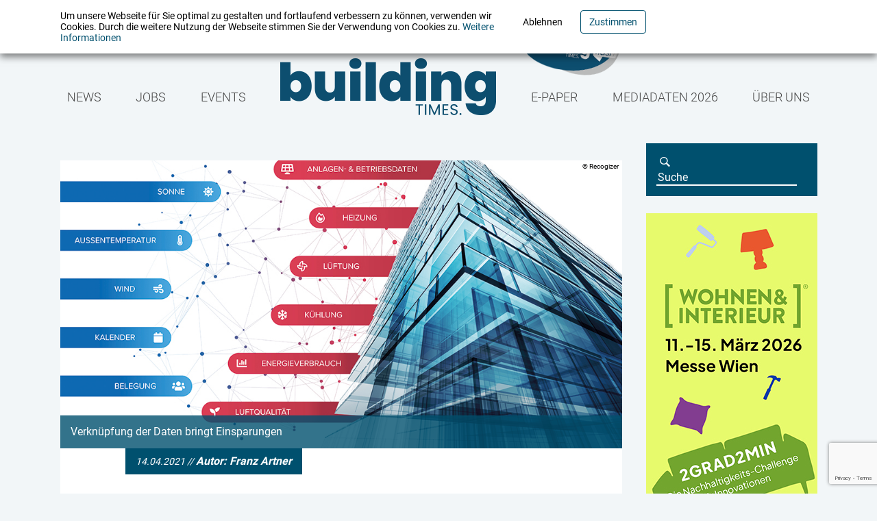

--- FILE ---
content_type: text/html; charset=UTF-8
request_url: https://buildingtimes.at/allgemein/virtueller-anlagenfuehrer/
body_size: 12418
content:
<script>
    var home_url = "https://buildingtimes.at";
</script>
<!DOCTYPE html>
<html lang="de" class="no-js no-svg">
	<head>
		<meta charset="UTF-8" />
		<meta http-equiv="X-UA-Compatible" content="IE=edge,chrome=1" />
		<title>  Virtueller Anlagenführer | Building times</title>
		<meta name="description" content="Building Times ist das Nachfolgemagazin des a3 Building Technologies Solutions und versteht sich als eine Plattform für Gebäudetechnik, integrierte Planung, nachhaltiges Bauen und Facility Management." />
		<script src="http://localhost:35729/livereload.js?snipver=1"></script>
		<link rel="icon" href="https://buildingtimes.at/wp-content/themes/epmedia/img/favicon.ico" type="image/x-icon" />
		<meta name="viewport" content="width=device-width, initial-scale=1, maximum-scale=1" />
		<meta property="og:image" content="https://buildingtimes.at/wp-content/themes/epmedia/img/logo_buildingtimes_facebook.png"/>
		<link href="https://buildingtimes.at/wp-content/themes/epmedia/css/screen.css?mtime=1754307884" media="screen, projection" rel="stylesheet" type="text/css" />
		<script src="https://buildingtimes.at/wp-content/themes/epmedia/js/modernizr.js"></script>
				<script>
			var disableStr = 'ga-disable-UA-2410552-47';

			if (document.cookie.indexOf(disableStr + '=true') > -1) {
				window[disableStr] = true;
			} else {
			}
		</script>
			<script async src="https://www.googletagmanager.com/gtag/js?id=UA-2410552-47"></script>
			<script>
				window.dataLayer = window.dataLayer || [];
				function gtag(){dataLayer.push(arguments);}
				gtag('js', new Date());
				gtag('config', 'UA-2410552-47');
			</script>
				<meta name='robots' content='max-image-preview:large' />
	<style>img:is([sizes="auto" i], [sizes^="auto," i]) { contain-intrinsic-size: 3000px 1500px }</style>
	<script type="text/javascript">
/* <![CDATA[ */
window._wpemojiSettings = {"baseUrl":"https:\/\/s.w.org\/images\/core\/emoji\/16.0.1\/72x72\/","ext":".png","svgUrl":"https:\/\/s.w.org\/images\/core\/emoji\/16.0.1\/svg\/","svgExt":".svg","source":{"concatemoji":"https:\/\/buildingtimes.at\/wp-includes\/js\/wp-emoji-release.min.js?ver=6.8.3"}};
/*! This file is auto-generated */
!function(s,n){var o,i,e;function c(e){try{var t={supportTests:e,timestamp:(new Date).valueOf()};sessionStorage.setItem(o,JSON.stringify(t))}catch(e){}}function p(e,t,n){e.clearRect(0,0,e.canvas.width,e.canvas.height),e.fillText(t,0,0);var t=new Uint32Array(e.getImageData(0,0,e.canvas.width,e.canvas.height).data),a=(e.clearRect(0,0,e.canvas.width,e.canvas.height),e.fillText(n,0,0),new Uint32Array(e.getImageData(0,0,e.canvas.width,e.canvas.height).data));return t.every(function(e,t){return e===a[t]})}function u(e,t){e.clearRect(0,0,e.canvas.width,e.canvas.height),e.fillText(t,0,0);for(var n=e.getImageData(16,16,1,1),a=0;a<n.data.length;a++)if(0!==n.data[a])return!1;return!0}function f(e,t,n,a){switch(t){case"flag":return n(e,"\ud83c\udff3\ufe0f\u200d\u26a7\ufe0f","\ud83c\udff3\ufe0f\u200b\u26a7\ufe0f")?!1:!n(e,"\ud83c\udde8\ud83c\uddf6","\ud83c\udde8\u200b\ud83c\uddf6")&&!n(e,"\ud83c\udff4\udb40\udc67\udb40\udc62\udb40\udc65\udb40\udc6e\udb40\udc67\udb40\udc7f","\ud83c\udff4\u200b\udb40\udc67\u200b\udb40\udc62\u200b\udb40\udc65\u200b\udb40\udc6e\u200b\udb40\udc67\u200b\udb40\udc7f");case"emoji":return!a(e,"\ud83e\udedf")}return!1}function g(e,t,n,a){var r="undefined"!=typeof WorkerGlobalScope&&self instanceof WorkerGlobalScope?new OffscreenCanvas(300,150):s.createElement("canvas"),o=r.getContext("2d",{willReadFrequently:!0}),i=(o.textBaseline="top",o.font="600 32px Arial",{});return e.forEach(function(e){i[e]=t(o,e,n,a)}),i}function t(e){var t=s.createElement("script");t.src=e,t.defer=!0,s.head.appendChild(t)}"undefined"!=typeof Promise&&(o="wpEmojiSettingsSupports",i=["flag","emoji"],n.supports={everything:!0,everythingExceptFlag:!0},e=new Promise(function(e){s.addEventListener("DOMContentLoaded",e,{once:!0})}),new Promise(function(t){var n=function(){try{var e=JSON.parse(sessionStorage.getItem(o));if("object"==typeof e&&"number"==typeof e.timestamp&&(new Date).valueOf()<e.timestamp+604800&&"object"==typeof e.supportTests)return e.supportTests}catch(e){}return null}();if(!n){if("undefined"!=typeof Worker&&"undefined"!=typeof OffscreenCanvas&&"undefined"!=typeof URL&&URL.createObjectURL&&"undefined"!=typeof Blob)try{var e="postMessage("+g.toString()+"("+[JSON.stringify(i),f.toString(),p.toString(),u.toString()].join(",")+"));",a=new Blob([e],{type:"text/javascript"}),r=new Worker(URL.createObjectURL(a),{name:"wpTestEmojiSupports"});return void(r.onmessage=function(e){c(n=e.data),r.terminate(),t(n)})}catch(e){}c(n=g(i,f,p,u))}t(n)}).then(function(e){for(var t in e)n.supports[t]=e[t],n.supports.everything=n.supports.everything&&n.supports[t],"flag"!==t&&(n.supports.everythingExceptFlag=n.supports.everythingExceptFlag&&n.supports[t]);n.supports.everythingExceptFlag=n.supports.everythingExceptFlag&&!n.supports.flag,n.DOMReady=!1,n.readyCallback=function(){n.DOMReady=!0}}).then(function(){return e}).then(function(){var e;n.supports.everything||(n.readyCallback(),(e=n.source||{}).concatemoji?t(e.concatemoji):e.wpemoji&&e.twemoji&&(t(e.twemoji),t(e.wpemoji)))}))}((window,document),window._wpemojiSettings);
/* ]]> */
</script>
<style id='wp-emoji-styles-inline-css' type='text/css'>

	img.wp-smiley, img.emoji {
		display: inline !important;
		border: none !important;
		box-shadow: none !important;
		height: 1em !important;
		width: 1em !important;
		margin: 0 0.07em !important;
		vertical-align: -0.1em !important;
		background: none !important;
		padding: 0 !important;
	}
</style>
<link rel='stylesheet' id='wp-block-library-css' href='https://buildingtimes.at/wp-includes/css/dist/block-library/style.min.css?ver=6.8.3' type='text/css' media='all' />
<style id='classic-theme-styles-inline-css' type='text/css'>
/*! This file is auto-generated */
.wp-block-button__link{color:#fff;background-color:#32373c;border-radius:9999px;box-shadow:none;text-decoration:none;padding:calc(.667em + 2px) calc(1.333em + 2px);font-size:1.125em}.wp-block-file__button{background:#32373c;color:#fff;text-decoration:none}
</style>
<style id='global-styles-inline-css' type='text/css'>
:root{--wp--preset--aspect-ratio--square: 1;--wp--preset--aspect-ratio--4-3: 4/3;--wp--preset--aspect-ratio--3-4: 3/4;--wp--preset--aspect-ratio--3-2: 3/2;--wp--preset--aspect-ratio--2-3: 2/3;--wp--preset--aspect-ratio--16-9: 16/9;--wp--preset--aspect-ratio--9-16: 9/16;--wp--preset--color--black: #000000;--wp--preset--color--cyan-bluish-gray: #abb8c3;--wp--preset--color--white: #ffffff;--wp--preset--color--pale-pink: #f78da7;--wp--preset--color--vivid-red: #cf2e2e;--wp--preset--color--luminous-vivid-orange: #ff6900;--wp--preset--color--luminous-vivid-amber: #fcb900;--wp--preset--color--light-green-cyan: #7bdcb5;--wp--preset--color--vivid-green-cyan: #00d084;--wp--preset--color--pale-cyan-blue: #8ed1fc;--wp--preset--color--vivid-cyan-blue: #0693e3;--wp--preset--color--vivid-purple: #9b51e0;--wp--preset--gradient--vivid-cyan-blue-to-vivid-purple: linear-gradient(135deg,rgba(6,147,227,1) 0%,rgb(155,81,224) 100%);--wp--preset--gradient--light-green-cyan-to-vivid-green-cyan: linear-gradient(135deg,rgb(122,220,180) 0%,rgb(0,208,130) 100%);--wp--preset--gradient--luminous-vivid-amber-to-luminous-vivid-orange: linear-gradient(135deg,rgba(252,185,0,1) 0%,rgba(255,105,0,1) 100%);--wp--preset--gradient--luminous-vivid-orange-to-vivid-red: linear-gradient(135deg,rgba(255,105,0,1) 0%,rgb(207,46,46) 100%);--wp--preset--gradient--very-light-gray-to-cyan-bluish-gray: linear-gradient(135deg,rgb(238,238,238) 0%,rgb(169,184,195) 100%);--wp--preset--gradient--cool-to-warm-spectrum: linear-gradient(135deg,rgb(74,234,220) 0%,rgb(151,120,209) 20%,rgb(207,42,186) 40%,rgb(238,44,130) 60%,rgb(251,105,98) 80%,rgb(254,248,76) 100%);--wp--preset--gradient--blush-light-purple: linear-gradient(135deg,rgb(255,206,236) 0%,rgb(152,150,240) 100%);--wp--preset--gradient--blush-bordeaux: linear-gradient(135deg,rgb(254,205,165) 0%,rgb(254,45,45) 50%,rgb(107,0,62) 100%);--wp--preset--gradient--luminous-dusk: linear-gradient(135deg,rgb(255,203,112) 0%,rgb(199,81,192) 50%,rgb(65,88,208) 100%);--wp--preset--gradient--pale-ocean: linear-gradient(135deg,rgb(255,245,203) 0%,rgb(182,227,212) 50%,rgb(51,167,181) 100%);--wp--preset--gradient--electric-grass: linear-gradient(135deg,rgb(202,248,128) 0%,rgb(113,206,126) 100%);--wp--preset--gradient--midnight: linear-gradient(135deg,rgb(2,3,129) 0%,rgb(40,116,252) 100%);--wp--preset--font-size--small: 13px;--wp--preset--font-size--medium: 20px;--wp--preset--font-size--large: 36px;--wp--preset--font-size--x-large: 42px;--wp--preset--spacing--20: 0.44rem;--wp--preset--spacing--30: 0.67rem;--wp--preset--spacing--40: 1rem;--wp--preset--spacing--50: 1.5rem;--wp--preset--spacing--60: 2.25rem;--wp--preset--spacing--70: 3.38rem;--wp--preset--spacing--80: 5.06rem;--wp--preset--shadow--natural: 6px 6px 9px rgba(0, 0, 0, 0.2);--wp--preset--shadow--deep: 12px 12px 50px rgba(0, 0, 0, 0.4);--wp--preset--shadow--sharp: 6px 6px 0px rgba(0, 0, 0, 0.2);--wp--preset--shadow--outlined: 6px 6px 0px -3px rgba(255, 255, 255, 1), 6px 6px rgba(0, 0, 0, 1);--wp--preset--shadow--crisp: 6px 6px 0px rgba(0, 0, 0, 1);}:where(.is-layout-flex){gap: 0.5em;}:where(.is-layout-grid){gap: 0.5em;}body .is-layout-flex{display: flex;}.is-layout-flex{flex-wrap: wrap;align-items: center;}.is-layout-flex > :is(*, div){margin: 0;}body .is-layout-grid{display: grid;}.is-layout-grid > :is(*, div){margin: 0;}:where(.wp-block-columns.is-layout-flex){gap: 2em;}:where(.wp-block-columns.is-layout-grid){gap: 2em;}:where(.wp-block-post-template.is-layout-flex){gap: 1.25em;}:where(.wp-block-post-template.is-layout-grid){gap: 1.25em;}.has-black-color{color: var(--wp--preset--color--black) !important;}.has-cyan-bluish-gray-color{color: var(--wp--preset--color--cyan-bluish-gray) !important;}.has-white-color{color: var(--wp--preset--color--white) !important;}.has-pale-pink-color{color: var(--wp--preset--color--pale-pink) !important;}.has-vivid-red-color{color: var(--wp--preset--color--vivid-red) !important;}.has-luminous-vivid-orange-color{color: var(--wp--preset--color--luminous-vivid-orange) !important;}.has-luminous-vivid-amber-color{color: var(--wp--preset--color--luminous-vivid-amber) !important;}.has-light-green-cyan-color{color: var(--wp--preset--color--light-green-cyan) !important;}.has-vivid-green-cyan-color{color: var(--wp--preset--color--vivid-green-cyan) !important;}.has-pale-cyan-blue-color{color: var(--wp--preset--color--pale-cyan-blue) !important;}.has-vivid-cyan-blue-color{color: var(--wp--preset--color--vivid-cyan-blue) !important;}.has-vivid-purple-color{color: var(--wp--preset--color--vivid-purple) !important;}.has-black-background-color{background-color: var(--wp--preset--color--black) !important;}.has-cyan-bluish-gray-background-color{background-color: var(--wp--preset--color--cyan-bluish-gray) !important;}.has-white-background-color{background-color: var(--wp--preset--color--white) !important;}.has-pale-pink-background-color{background-color: var(--wp--preset--color--pale-pink) !important;}.has-vivid-red-background-color{background-color: var(--wp--preset--color--vivid-red) !important;}.has-luminous-vivid-orange-background-color{background-color: var(--wp--preset--color--luminous-vivid-orange) !important;}.has-luminous-vivid-amber-background-color{background-color: var(--wp--preset--color--luminous-vivid-amber) !important;}.has-light-green-cyan-background-color{background-color: var(--wp--preset--color--light-green-cyan) !important;}.has-vivid-green-cyan-background-color{background-color: var(--wp--preset--color--vivid-green-cyan) !important;}.has-pale-cyan-blue-background-color{background-color: var(--wp--preset--color--pale-cyan-blue) !important;}.has-vivid-cyan-blue-background-color{background-color: var(--wp--preset--color--vivid-cyan-blue) !important;}.has-vivid-purple-background-color{background-color: var(--wp--preset--color--vivid-purple) !important;}.has-black-border-color{border-color: var(--wp--preset--color--black) !important;}.has-cyan-bluish-gray-border-color{border-color: var(--wp--preset--color--cyan-bluish-gray) !important;}.has-white-border-color{border-color: var(--wp--preset--color--white) !important;}.has-pale-pink-border-color{border-color: var(--wp--preset--color--pale-pink) !important;}.has-vivid-red-border-color{border-color: var(--wp--preset--color--vivid-red) !important;}.has-luminous-vivid-orange-border-color{border-color: var(--wp--preset--color--luminous-vivid-orange) !important;}.has-luminous-vivid-amber-border-color{border-color: var(--wp--preset--color--luminous-vivid-amber) !important;}.has-light-green-cyan-border-color{border-color: var(--wp--preset--color--light-green-cyan) !important;}.has-vivid-green-cyan-border-color{border-color: var(--wp--preset--color--vivid-green-cyan) !important;}.has-pale-cyan-blue-border-color{border-color: var(--wp--preset--color--pale-cyan-blue) !important;}.has-vivid-cyan-blue-border-color{border-color: var(--wp--preset--color--vivid-cyan-blue) !important;}.has-vivid-purple-border-color{border-color: var(--wp--preset--color--vivid-purple) !important;}.has-vivid-cyan-blue-to-vivid-purple-gradient-background{background: var(--wp--preset--gradient--vivid-cyan-blue-to-vivid-purple) !important;}.has-light-green-cyan-to-vivid-green-cyan-gradient-background{background: var(--wp--preset--gradient--light-green-cyan-to-vivid-green-cyan) !important;}.has-luminous-vivid-amber-to-luminous-vivid-orange-gradient-background{background: var(--wp--preset--gradient--luminous-vivid-amber-to-luminous-vivid-orange) !important;}.has-luminous-vivid-orange-to-vivid-red-gradient-background{background: var(--wp--preset--gradient--luminous-vivid-orange-to-vivid-red) !important;}.has-very-light-gray-to-cyan-bluish-gray-gradient-background{background: var(--wp--preset--gradient--very-light-gray-to-cyan-bluish-gray) !important;}.has-cool-to-warm-spectrum-gradient-background{background: var(--wp--preset--gradient--cool-to-warm-spectrum) !important;}.has-blush-light-purple-gradient-background{background: var(--wp--preset--gradient--blush-light-purple) !important;}.has-blush-bordeaux-gradient-background{background: var(--wp--preset--gradient--blush-bordeaux) !important;}.has-luminous-dusk-gradient-background{background: var(--wp--preset--gradient--luminous-dusk) !important;}.has-pale-ocean-gradient-background{background: var(--wp--preset--gradient--pale-ocean) !important;}.has-electric-grass-gradient-background{background: var(--wp--preset--gradient--electric-grass) !important;}.has-midnight-gradient-background{background: var(--wp--preset--gradient--midnight) !important;}.has-small-font-size{font-size: var(--wp--preset--font-size--small) !important;}.has-medium-font-size{font-size: var(--wp--preset--font-size--medium) !important;}.has-large-font-size{font-size: var(--wp--preset--font-size--large) !important;}.has-x-large-font-size{font-size: var(--wp--preset--font-size--x-large) !important;}
:where(.wp-block-post-template.is-layout-flex){gap: 1.25em;}:where(.wp-block-post-template.is-layout-grid){gap: 1.25em;}
:where(.wp-block-columns.is-layout-flex){gap: 2em;}:where(.wp-block-columns.is-layout-grid){gap: 2em;}
:root :where(.wp-block-pullquote){font-size: 1.5em;line-height: 1.6;}
</style>
<link rel='stylesheet' id='contact-form-7-css' href='https://buildingtimes.at/wp-content/plugins/contact-form-7/includes/css/styles.css?ver=5.7.7' type='text/css' media='all' />
<link rel='stylesheet' id='menu-image-css' href='https://buildingtimes.at/wp-content/plugins/menu-image/includes/css/menu-image.css?ver=3.0.9' type='text/css' media='all' />
<link rel='stylesheet' id='dashicons-css' href='https://buildingtimes.at/wp-includes/css/dashicons.min.css?ver=6.8.3' type='text/css' media='all' />
<link rel="https://api.w.org/" href="https://buildingtimes.at/wp-json/" /><link rel="alternate" title="JSON" type="application/json" href="https://buildingtimes.at/wp-json/wp/v2/posts/29043" /><link rel="EditURI" type="application/rsd+xml" title="RSD" href="https://buildingtimes.at/xmlrpc.php?rsd" />
<meta name="generator" content="WordPress 6.8.3" />
<link rel="canonical" href="https://buildingtimes.at/allgemein/virtueller-anlagenfuehrer/" />
<link rel='shortlink' href='https://buildingtimes.at/?p=29043' />
<link rel="alternate" title="oEmbed (JSON)" type="application/json+oembed" href="https://buildingtimes.at/wp-json/oembed/1.0/embed?url=https%3A%2F%2Fbuildingtimes.at%2Fallgemein%2Fvirtueller-anlagenfuehrer%2F" />
<link rel="alternate" title="oEmbed (XML)" type="text/xml+oembed" href="https://buildingtimes.at/wp-json/oembed/1.0/embed?url=https%3A%2F%2Fbuildingtimes.at%2Fallgemein%2Fvirtueller-anlagenfuehrer%2F&#038;format=xml" />

<!-- This site is using AdRotate v5.12.2 to display their advertisements - https://ajdg.solutions/ -->
<!-- AdRotate CSS -->
<style type="text/css" media="screen">
	.g { margin:0px; padding:0px; overflow:hidden; line-height:1; zoom:1; }
	.g img { height:auto; }
	.g-col { position:relative; float:left; }
	.g-col:first-child { margin-left: 0; }
	.g-col:last-child { margin-right: 0; }
	.g-1 { margin:0px;  width:100%; max-width:820px; height:100%; max-height:150px; }
	.g-2 { margin:0px 0px 0px 0px;width:100%; max-width:820px; height:100%; max-height:100px; }
	.g-5 { min-width:0px; max-width:250px; }
	.b-5 { margin:0px; }
	.g-6 { margin:0px;  width:100%; max-width:820px; height:100%; max-height:150px; }
	@media only screen and (max-width: 480px) {
		.g-col, .g-dyn, .g-single { width:100%; margin-left:0; margin-right:0; }
	}
</style>
<!-- /AdRotate CSS -->

<link rel="icon" href="https://buildingtimes.at/wp-content/uploads/cropped-ms-icon-310x310-32x32.png" sizes="32x32" />
<link rel="icon" href="https://buildingtimes.at/wp-content/uploads/cropped-ms-icon-310x310-192x192.png" sizes="192x192" />
<link rel="apple-touch-icon" href="https://buildingtimes.at/wp-content/uploads/cropped-ms-icon-310x310-180x180.png" />
<meta name="msapplication-TileImage" content="https://buildingtimes.at/wp-content/uploads/cropped-ms-icon-310x310-270x270.png" />
		<style type="text/css" id="wp-custom-css">
			:root :where(.editor-styles-wrapper)::after {
   height: 0vh !important;}

#mm-menu-item-26326 img{height:100px !important}

header nav.navbar #main_nav ul.menu li.badge img  (display: none !important; width: 0px !important;)

.menu-item-26326 li {display:none !important;}		</style>
			
	</head>
	<body class="wp-singular post-template-default single single-post postid-29043 single-format-standard wp-theme-epmedia" id="">
		<nav id="mmenu">
		<!--	<ul id="menu-main_menu-2" class="menu">
				<li class="menu-item menu-item-type-taxonomy menu-item-object-category menu-item-344"><a href="https://buildingtimes.at/news/" class="menu-image-title-after"><span class="menu-image-title">News</span></a></li>
				
				<li class="menu-item menu-item-type-taxonomy menu-item-object-category menu-item-343"><a href="https://buildingtimes.at/video/" class="menu-image-title-after"><span class="menu-image-title">Videothek</span></a></li>
				<li class="menu-item menu-item-type-post_type menu-item-object-page menu-item-140"><a href="https://buildingtimes.at/ueber-uns/" class="menu-image-title-after"><span class="menu-image-title">Über uns</span></a></li>
				<li class="menu-item menu-item-type-post_type menu-item-object-page menu-item-143"><a href="https://buildingtimes.at/abo/" class="menu-image-title-after"><span class="menu-image-title">Abo</span></a></li>
				<li class="menu-item menu-item-type-post_type menu-item-object-page menu-item-141"><a href="https://buildingtimes.at/mediadaten-2-2/" class="menu-image-title-after"><span class="menu-image-title">Mediadaten</span></a></li>
				<li class="menu-item menu-item-type-post_type menu-item-object-page menu-item-139"><a href="https://buildingtimes.at/kontakt/" class="menu-image-title-after"><span class="menu-image-title">Kontakt</span></a></li>
			</ul>-->
			<div class="menu-main_menu-container"><ul id="menu-main_menu" class="menu"><li id="menu-item-1271" class="dropdown menu-item menu-item-type-taxonomy menu-item-object-category current-post-ancestor current-menu-parent current-post-parent menu-item-has-children menu-item-1271"><a href="https://buildingtimes.at/category/allgemein/">News</a>
<ul class="sub-menu">
	<li id="menu-item-9162" class="menu-item menu-item-type-taxonomy menu-item-object-category menu-item-9162"><a href="https://buildingtimes.at/category/bim_it_proptech/">BIM, IT &amp; Proptech</a></li>
	<li id="menu-item-78001" class="menu-item menu-item-type-taxonomy menu-item-object-category menu-item-78001"><a href="https://buildingtimes.at/category/esg-flash/">ESG Flash</a></li>
	<li id="menu-item-9163" class="menu-item menu-item-type-taxonomy menu-item-object-category menu-item-9163"><a href="https://buildingtimes.at/category/fm_research/">FM &amp; Research</a></li>
	<li id="menu-item-9164" class="menu-item menu-item-type-taxonomy menu-item-object-category menu-item-9164"><a href="https://buildingtimes.at/category/gebaeude_technik/">Gebäude &amp; Technik</a></li>
	<li id="menu-item-9165" class="menu-item menu-item-type-taxonomy menu-item-object-category menu-item-9165"><a href="https://buildingtimes.at/category/markt_macher/">Markt &amp; Macher</a></li>
	<li id="menu-item-9166" class="menu-item menu-item-type-taxonomy menu-item-object-category menu-item-9166"><a href="https://buildingtimes.at/category/projekte_visionen/">Projekte &amp; Visionen</a></li>
	<li id="menu-item-9167" class="menu-item menu-item-type-taxonomy menu-item-object-category menu-item-9167"><a href="https://buildingtimes.at/category/recht_politik/">Recht &amp; Politik</a></li>
	<li id="menu-item-1272" class="menu-item menu-item-type-taxonomy menu-item-object-category menu-item-1272"><a href="https://buildingtimes.at/category/video/">Videothek</a></li>
</ul>
</li>
<li id="menu-item-104958" class="menu-item menu-item-type-custom menu-item-object-custom menu-item-104958"><a href="https://buildingtimes.at/jobs/">Jobs</a></li>
<li id="menu-item-9168" class="menu-item menu-item-type-taxonomy menu-item-object-category menu-item-9168"><a href="https://buildingtimes.at/category/events/">Events</a></li>
<li id="menu-item-9172" class="menu-item menu-item-type-custom menu-item-object-custom menu-item-home menu-item-9172"><a href="https://buildingtimes.at" class="menu-image-title-hide menu-image-not-hovered"><span class="menu-image-title-hide menu-image-title">Buildingtimes</span><img width="315" height="94" src="https://buildingtimes.at/wp-content/uploads/logo_buildingtimes-1.png" class="menu-image menu-image-title-hide" alt="" decoding="async" /></a></li>
<li id="menu-item-26326" class="badge menu-item menu-item-type-custom menu-item-object-custom menu-item-26326"><a target="_blank" href="https://newsletter.imv-medien.at/?selectedNewsletter=buildingtimesflash" class="menu-image-title-hide menu-image-not-hovered"><span class="menu-image-title-hide menu-image-title">badge</span><img width="400" height="296" src="https://buildingtimes.at/wp-content/uploads/badge_buildingtimesflash.png" class="menu-image menu-image-title-hide" alt="" decoding="async" fetchpriority="high" /></a></li>
<li id="menu-item-15336" class="dropdown menu-item menu-item-type-taxonomy menu-item-object-category menu-item-has-children menu-item-15336"><a href="https://buildingtimes.at/category/e-paper/">E-Paper</a>
<ul class="sub-menu">
	<li id="menu-item-495" class="menu-item menu-item-type-post_type menu-item-object-page menu-item-495"><a href="https://buildingtimes.at/abo/">Abo</a></li>
</ul>
</li>
<li id="menu-item-494" class="menu-item menu-item-type-post_type menu-item-object-page menu-item-494"><a href="https://buildingtimes.at/mediadaten-2-2/">Mediadaten 2026</a></li>
<li id="menu-item-493" class="menu-item menu-item-type-post_type menu-item-object-page menu-item-493"><a href="https://buildingtimes.at/ueber-uns/">Über uns</a></li>
</ul></div>		</nav>
		<div id="wrapper">
			<header>
				<div id="cookie_notice" style="display:none;">
					<div class="container">
						<div class="row">
							<div class="cookie_notice_text">
								<p>Um unsere Webseite für Sie optimal zu gestalten und fortlaufend verbessern zu können, verwenden wir Cookies. Durch die weitere Nutzung der Webseite stimmen Sie der Verwendung von Cookies zu. <a href="https://buildingtimes.at/datenschutzbestimmungen/">Weitere Informationen</a></p>
							</div>
							<div class="cookie_notice_button">
								<button class="decline btn">Ablehnen</button>
								<button class="accept btn">Zustimmen</button>
							</div>
						</div>
					</div>
				</div>
				<nav class="navbar navbar-expand-lg">
					<div class="container">
						<div class="navbar-header">
							<a class="navbar-brand" href="https://buildingtimes.at/">
								<img class="img-responsive img-fluid" src="https://buildingtimes.at/wp-content/themes/epmedia/img/logo_buildingtimes.png" alt="Building Times" />
							</a>
						</div>
						<div id="navbar_hamburger">
							<button id="mobile_menu" class="visible-xs visible-sm hamburger hamburger--collapse " type="button">
								<span class="hamburger-box">
									<span class="hamburger-inner"></span>
								</span>
							</button>
						</div>
						<div id="main_nav">
							<!--<ul id="menu-main_menu-1" class="menu">
								<li class="menu-item menu-item-type-taxonomy menu-item-object-category menu-item-344"><a href="https://buildingtimes.at/allgemein/" class="menu-image-title-after"><span class="menu-image-title">News</span></a></li>
								<li class="menu-item menu-item-type-taxonomy menu-item-object-category menu-item-343"><a href="https://buildingtimes.at/video/" class="menu-image-title-after"><span class="menu-image-title">Videothek</span></a></li>
								<li class="menu-item menu-item-type-post_type menu-item-object-page menu-item-140"><a href="https://buildingtimes.at/ueber-uns/" class="menu-image-title-after"><span class="menu-image-title">Über uns</span></a></li>
								<li class="menu-item menu-item-type-custom menu-item-object-custom current-menu-item current_page_item menu-item-home menu-item-204 active "><a href="https://buildingtimes.at/" class="menu-image-title-hide menu-image-not-hovered"><span class="menu-image-title">&nbsp;</span><img width="315" height="94" src="https://buildingtimes.at/wp-content/themes/epmedia/img/logo_buildingtimes.png" class="menu-image menu-image-title-hide" alt=""></a></li>
								<li class="menu-item menu-item-type-post_type menu-item-object-page menu-item-143"><a href="https://buildingtimes.at/abo/" class="menu-image-title-after"><span class="menu-image-title">Abo</span></a></li>
								<li class="menu-item menu-item-type-post_type menu-item-object-page menu-item-141"><a href="https://buildingtimes.at/mediadaten-2-2/" class="menu-image-title-after"><span class="menu-image-title">Mediadaten</span></a></li>
								<li class="menu-item menu-item-type-post_type menu-item-object-page menu-item-139"><a href="https://buildingtimes.at/kontakt/" class="menu-image-title-after"><span class="menu-image-title">Kontakt</span></a></li>
							</ul>-->
							<div class="menu-main_menu-container"><ul id="menu-main_menu-1" class="menu"><li class="dropdown menu-item menu-item-type-taxonomy menu-item-object-category current-post-ancestor current-menu-parent current-post-parent menu-item-has-children menu-item-1271"><a href="https://buildingtimes.at/category/allgemein/">News</a>
<ul class="sub-menu">
	<li class="menu-item menu-item-type-taxonomy menu-item-object-category menu-item-9162"><a href="https://buildingtimes.at/category/bim_it_proptech/">BIM, IT &amp; Proptech</a></li>
	<li class="menu-item menu-item-type-taxonomy menu-item-object-category menu-item-78001"><a href="https://buildingtimes.at/category/esg-flash/">ESG Flash</a></li>
	<li class="menu-item menu-item-type-taxonomy menu-item-object-category menu-item-9163"><a href="https://buildingtimes.at/category/fm_research/">FM &amp; Research</a></li>
	<li class="menu-item menu-item-type-taxonomy menu-item-object-category menu-item-9164"><a href="https://buildingtimes.at/category/gebaeude_technik/">Gebäude &amp; Technik</a></li>
	<li class="menu-item menu-item-type-taxonomy menu-item-object-category menu-item-9165"><a href="https://buildingtimes.at/category/markt_macher/">Markt &amp; Macher</a></li>
	<li class="menu-item menu-item-type-taxonomy menu-item-object-category menu-item-9166"><a href="https://buildingtimes.at/category/projekte_visionen/">Projekte &amp; Visionen</a></li>
	<li class="menu-item menu-item-type-taxonomy menu-item-object-category menu-item-9167"><a href="https://buildingtimes.at/category/recht_politik/">Recht &amp; Politik</a></li>
	<li class="menu-item menu-item-type-taxonomy menu-item-object-category menu-item-1272"><a href="https://buildingtimes.at/category/video/">Videothek</a></li>
</ul>
</li>
<li class="menu-item menu-item-type-custom menu-item-object-custom menu-item-104958"><a href="https://buildingtimes.at/jobs/">Jobs</a></li>
<li class="menu-item menu-item-type-taxonomy menu-item-object-category menu-item-9168"><a href="https://buildingtimes.at/category/events/">Events</a></li>
<li class="menu-item menu-item-type-custom menu-item-object-custom menu-item-home menu-item-9172"><a href="https://buildingtimes.at" class="menu-image-title-hide menu-image-not-hovered"><span class="menu-image-title-hide menu-image-title">Buildingtimes</span><img width="315" height="94" src="https://buildingtimes.at/wp-content/uploads/logo_buildingtimes-1.png" class="menu-image menu-image-title-hide" alt="" decoding="async" /></a></li>
<li class="badge menu-item menu-item-type-custom menu-item-object-custom menu-item-26326"><a target="_blank" href="https://newsletter.imv-medien.at/?selectedNewsletter=buildingtimesflash" class="menu-image-title-hide menu-image-not-hovered"><span class="menu-image-title-hide menu-image-title">badge</span><img width="400" height="296" src="https://buildingtimes.at/wp-content/uploads/badge_buildingtimesflash.png" class="menu-image menu-image-title-hide" alt="" decoding="async" /></a></li>
<li class="dropdown menu-item menu-item-type-taxonomy menu-item-object-category menu-item-has-children menu-item-15336"><a href="https://buildingtimes.at/category/e-paper/">E-Paper</a>
<ul class="sub-menu">
	<li class="menu-item menu-item-type-post_type menu-item-object-page menu-item-495"><a href="https://buildingtimes.at/abo/">Abo</a></li>
</ul>
</li>
<li class="menu-item menu-item-type-post_type menu-item-object-page menu-item-494"><a href="https://buildingtimes.at/mediadaten-2-2/">Mediadaten 2026</a></li>
<li class="menu-item menu-item-type-post_type menu-item-object-page menu-item-493"><a href="https://buildingtimes.at/ueber-uns/">Über uns</a></li>
</ul></div>						</div>
					</div>
				</nav>
			</header>
<main>
	<div class="container">
		<div class="maincontent">
			<div class="ad ad_header_banner"><!-- Entweder gibt es keine banner, oder die banner sind deaktiviert oder hier nicht entsprechend eingestellt! --></div>
							
                
				<article class="">
					<header>
													<div class="article_image">
								<div class="owl-carousel owl-theme">
																			<div class="background_image slide cover item active">
											<div class="background_image" style="background-image: url('https://buildingtimes.at/wp-content/uploads/Faktoren-Recogizer-11-1-print.jpg');"></div>
											<div class="article_image_title"><p>&copy;&nbsp;Recogizer</p></div>											<div class="article_image_caption"><p>Verknüpfung der Daten
bringt Einsparungen</p></div>										</div>
																	</div>
							</div>
											</header>
					<section>
						<div class="article_info"><time class="entry-date published" datetime="2021-04-14T08:05:09+02:00">14.04.2021</time><time class="updated" datetime="2021-04-14T08:05:11+02:00">14.04.2021</time>&nbsp;&sol;&sol;&nbsp;<span>Autor:&nbsp;Franz Artner</span></div>
												<h2 class="article_title">Virtueller Anlagenführer</h2>
						<p><strong>Ein junges Unternehmen aus Bonn verknüpft klassische HKL-Anlagen mit Künstlicher
Intelligenz. Die Anlagen werden optimiert und maßgeschneidert betrieben und ermöglichen
dadurch Energieeinsparungen von rund 20 Prozent.</strong></p>						<p><p>Das Streben nach Effizienz ist immer und überall. Nicht seit ewig, aber doch seit einigen Jahren verstärkt. Weltweit suchen Planer, Techniker und Ingenieure Konzepte und Lösungen, um den Betrieb von Gebäuden möglichst ressourcenschonend zu gestalten. Zu tun gibt es viel, denn viele Bauten der Vergangenheit sind alles andere als effizient. Es gibt da und dort große Bürohäuser, in denen die Heizung und Kühlung zugleich in Betrieb sind. Es gibt Schulen und Hotels, in denen die Lüftung permanent auf Hochtouren läuft, obwohl die Belegung gering oder gar nicht gegeben ist. Und es gibt gestiegene Komfortbedürfnisse und ein ausgeprägteres Bewusstsein bei Immobilieneigentümern und -betreibern, die Betriebskosten und damit verbunden, den CO²-Fußabdruck möglichst niedrig zu halten.</p>
<p>Im Neubau kommt dafür häufig modernste und vernetzte Technik zum Einsatz. Im Bestand findet man oft funktionierende, aber wenig kommunizierende HKL-Technik vor. Genau hier setzt die Firma Recogizer aus Bonn an. Das inzwischen zum 15-Mitarbeiter-Unternehmen gewachsene Büro hat 2014 begonnen, sich mit KI-Ansätzen für den Gebäudebetrieb zu beschäftigen. Die zentrale Frage für das aus Ingenieuren und IT-Entwicklern bestehende Team lautete damals wie heute: „Wie ist es möglich, Bestandsimmobilien CO²-bewusst und effizient zu betreiben? “, so der Geschäftsführer Carsten Kreutze im Building Times Web-Interview. Gefunden hat man die Lösung in einer Verknüpfung der Bestandstechnik mit Künstlicher Intelligenz. Kurzum, Daten aus den HKL-Anlagen werden mit Gebäudedaten, Wetterdaten und Belegungsdaten und den jeweiligen Prognosen ergänzt und damit der Betrieb neu aufgesetzt.</p>
<p>Die Voraussetzungen für eine vorausschauende Optimierung des Betriebs sind eine Gebäudeleittechnik und offene Schnittstellen, die den Zugang zu den einzelnen HKL-Systemen ermöglichen. Bei Gewerbeimmobilien sind diese meist vorhanden, wie Kreutze erklärt. „Wir brauchen Feedback in Form von Daten aus dem Gebäude“, betont der gelernte Betriebswirtschaftler. Falls man Datenlücken – zum Beispiel bei Temperaturfühlern – vorfindet, kann man diese durch Nachrüstsensoren ergänzen. Das sei möglich, weil die Sensorik inzwischen sehr günstig und flexibel geworden ist.</p>
<p><strong>Daten verknüpft mit Daten </strong></p>
<p>Das Herz einer Installation ist eine sogenannte Control-Box, ein Industrie-PC, der an der Gebäudeleittechnik angedockt wird und das technische Monitoring erledigt. Das geschieht über Standardschnittstellen wie BACnet, Modbus oder auch OPC UA. Die generierten Daten werden in die Cloud übertragen und dort mit Temperatur- und Anwesenheitssensoren, Belegungsdaten von Gebäuden und Wetterdaten sowie Prognosen verknüpft. „Wir erstellen einen digitalen Zwilling, der mit Daten aus verschiedenen Quellen gefüttert wird“, so der Recogizer-Chef. Dabei werden auch Auskühlzeiten von Gebäuden, die Heizzeiten von bauteilaktivierten Gebäudeteilen und bei Bedarf auch Sonderdaten, wie Ferienzeiten oder verkaufsoffene Sonntage berücksichtigt. Aus diesen Daten erlernt der digitale Zwilling und damit das Modell von Recogizer das Anlagen- und Gebäudeverhalten. Das ist die Basis, um die HKL-Anlagen bedarfsorientiert und vorausschauend ganzjährig zu regeln. Veränderungen in der Nutzung werden automatisch laufend berücksichtigt. Kreutze sieht das erste Betriebsjahr nach einer Installation als Lernphase für die KI-Lösung, wo bereits enorme Einsparungen erzielt werden. Spätestens ab dem zweiten Jahr stellt sich der selbstlernende Effekt des Systems in vollem Umfang ein. Das Gebäude weiß also sozusagen von selbst, was es braucht, um das geforderte Komfortniveau mit dem geringstmöglichen Energieeinsatz zu realisieren.</p>
<p>Die Kosten für die Lösung sind projektabhängig. Die Amortisationszeit bewegt sich in der Regel bei ca. 12 Monaten. wie der Anbieter sagt. „Meistens liegen die erzielten Einsparungen im Bereich von 20 Prozent und höher“, so Kreutze. Die Kunden seines Unternehmens können die Performance ihres Gebäudes permanent auf einem Dashboard einsehen. Natürlich haben sie auch weiterhin Einfluss darauf, wie und mit welchen Vorgaben der Betrieb über die Bühne geht. Klar sei etwa, dass eine höhere Luftwechselrate höhere Kosten mit sich bringt. Einige Kunden haben diese Anforderung an das Bonner Unternehmen gegeben, um auch besonders im Pandemie-Betrieb bedarfsorientiert zu regeln. Es sei Betreibern einfach bewusst, dass hundert Prozent Außenluft bei 30 Prozent Belegung eine riesige Energieverschwendung sei, so der Firmenchef. Entsprechend regelt die KI-Lösung mit höheren Luftwechselraten oder erhöhtem Außenluftanteil – aber eben orientiert an der Belegungssituation der Gebäude. Interessant sind für das Team von Recogizer Bauten in der Größenordnung ab 6.000 m² Fläche, bei Hotels sollten 250 Zimmer vorhanden sein, um den Aufwand der Installation wirtschaftlich darstellbar zu machen. Die Einsatzgebiete erstrecken sich von Büro- und Verwaltungsbauten über Schulen und Krankenhäuser bis hin zu Einkaufszentren oder größeren Einheiten des Einzel- oder Möbelhandels. Nachdem Apleona Deutschland an Recogizer beteiligt ist, ist das Unternehmen inzwischen über den FM-Dienstleister auch hierzulande in Projekten präsent.</p>
<p><strong>RECOGIZER – DIE DATEN ZUR STORY</strong></p>
<p><em>Am Anfangstand die Vision: 2014 fanden Carsten Kreutze und ein paar Weggefährten zusammen, um Gebäuden ein „Gehirn“ zu verpassen, das Energie einspart. Damals wurden die Rechenpower von Computern und Grafikprozessoren gerade deutlich günstiger. Damit war das Sprungbrett vorhanden, um nach und nach selbstlernende Algorithmen zu entwickeln, die sich wirtschaftlich schnell auszahlen. Der erste Erfolg ließ nicht lange auf sich warten: Ein Jahr nach der Gründung des Unternehmens wurde ein Pilotprojekt mit dem Gebäudeautomationsunternehmen Kieback&amp;Peter realisiert. Daraus entstand eine weiterhin bestehen de Partnerschaft, Kieback vertreibt die Lösung heute als „MPC 2.0“. Seit Anfang 2020 ist Apleona Deutschland zu gut 40 Prozent an Recogizer beteiligt. Die weiteren Unternehmensanteile halten die Gründer sowie eine Investorengruppe.</em></p>
<p>&nbsp;</p>
</p>					</section>
                    <div class="pagination">
                        <i class='icon icon-slider_left'></i> <a href="https://buildingtimes.at/allgemein/nachhaltigkeit-velux-uebertrifft-sich-selbst/" rel="prev">Nachhaltigkeit: Velux übertrifft sich selbst</a> &nbsp;|&nbsp; <a href="https://buildingtimes.at/allgemein/porr-design-engineering-wird-pde-integrale-planung-gmbh/" rel="next">Porr macht auf ATP</a> <i class='icon icon-slider_right'></i>                    </div>
				</article>
				
			
					</div>
		<div class="sidebar">
	 <div class="widget widget_search">
		<form role="search" method="get" id="searchform" action="https://buildingtimes.at">
			<button type="submit" id="search-button"><i class='icon icon-lupe'></i></button>
			<input type="text" name="s" id="search_field" value="" placeholder="Suche" />
		</form>
	</div>

	
	<div class="ad ad_skyscraper"><div class="g g-3"><div class="g-single a-271"><a class="gofollow" data-track="MjcxLDMsMSw2MA==" href="https://www.wohnen-interieur.at/bauen-sanieren-renovieren/"_blank"><img src="https://buildingtimes.at/wp-content/uploads/Wohnen-Interieur-2026-1.jpg" /></a></div></div></div>

	<div class="ad ad_sidebar_banner hidden-xs"><!-- Entweder gibt es keine banner, oder die banner sind deaktiviert oder hier nicht entsprechend eingestellt! --></div>

	<div class="block block_events"> 
		<h4>Veranstaltungen</h4> 
																																																																																																																																																																																																																																																																																																																																																																																																																																																																																																																																																																																																																																																																																																																																																																																																																																																																																																																																																																																																																																																																																																																																	<div class="event">
				<a href="https://buildingtimes.at/?p=114455" target="_blank">
					<h5>Digitaler Impuls für die Bauwirtschaft</h5>
					<p>24.03.2026 - 26.03.2026</p>
				</a>
			</div>
							<div class="event">
				<a href="https://buildingtimes.at/?p=119068" target="_blank">
					<h5>PV-Kongress 2026</h5>
					<p>25.03.2026</p>
				</a>
			</div>
			</div>

	<div class="block block_newsletter hidden-xs">
		<a href="https://www.immoflash.at/" target="_blank">
			<img class="img-responsive img-fluid" src="https://buildingtimes.at/wp-content/themes/epmedia/img/banner/00_TO_Immoflash_Ads_250x250.jpg" alt="Newsletter" />
		</a>
	</div>

    	
	<!-- <div class="ad ad_sidebanner hidden-xs">
		<a class="block_newsletter_button" href="https://buildingtimes.at/abo/"><img class="img-responsive img-fluid" src="https://buildingtimes.at/wp-content/themes/epmedia/img/banner/buildingtimes_nl_banner.jpg" alt="Newsletter" /></a>
	</div> -->

	<div class="mobile-banner">
		<!-- Entweder gibt es keine banner, oder die banner sind deaktiviert oder hier nicht entsprechend eingestellt! -->		<a class="visible-xs" href="https://buildingtimes.at/abo/"><img class="img-responsive img-fluid" src="https://buildingtimes.at/wp-content/themes/epmedia/img/banner/mobile/00_TO_BuildingTimes_320x100.jpg" alt="" /></a>
		<a class="visible-xs" href="https://www.immoflash.at/"><img class="img-responsive img-fluid" src="https://buildingtimes.at/wp-content/themes/epmedia/img/banner/mobile/00_TO_Immoflash_320x100.jpg" alt="" /></a>
		<!-- <a class="visible-xs" href="https://www.immobilien-magazin.at/benutzer/abo/"><img class="img-responsive img-fluid" src="https://buildingtimes.at/wp-content/themes/epmedia/img/banner/mobile/00_TO_Immobilienmagazin_320x100.jpg" alt="" /></a>-->
	</div>
</div>	</div>
</main>

			<footer>
				<div class="container">
					<div class="social_menu">
						<ul>
							<li><a href="https://www.facebook.com/Building-Times-941144996052413/" target="_blank"><i class="icon icon-facebook"></i></a></li>
						</ul>
					</div>
					<div class="footer_menu">
						<nav role="navigation" class="footer_nav">
							<ul id="menu-footer_menu" class="menu">
								<li id="menu-item-507" class="menu-item menu-item-type-post_type menu-item-object-page menu-item-506"><a href="http://buildingtimes.at/kontakt/" class="menu-image-title-after"><span class="menu-image-title">Kontakt</span></a></li>
								<li id="menu-item-507" class="menu-item menu-item-type-post_type menu-item-object-page menu-item-507"><a href="http://buildingtimes.at/impressum/" class="menu-image-title-after"><span class="menu-image-title">Impressum</span></a></li>
								<li id="menu-item-508" class="menu-item menu-item-type-post_type menu-item-object-page menu-item-508"><a href="http://buildingtimes.at/datenschutzbestimmungen/" class="menu-image-title-after"><span class="menu-image-title">Datenschutz</span></a></li>
								<li id="menu-item-509" class="menu-item menu-item-type-post_type menu-item-object-page menu-item-509"><a href="http://buildingtimes.at/agb/" class="menu-image-title-after"><span class="menu-image-title">AGB</span></a></li>
							</ul>
						</nav>
					</div>
					<div class="copyright"><p>&copy;&nbsp;2026&nbsp;Immobilien Magazin Verlag Gmbh</p></div>
				</div>
			</footer>
		</div>
		<script src="https://cdn.jsdelivr.net/npm/js-cookie@2/src/js.cookie.min.js"></script>
		<script src="https://buildingtimes.at/wp-content/themes/epmedia/js/main.concat.js?time=1738852521"></script>
		<script type="text/javascript">
			var MTIProjectId='0c6192fa-75d5-409b-860f-acbc9bdd5528';
			(function() {
				var mtiTracking = document.createElement('script');
				mtiTracking.type='text/javascript';
				mtiTracking.async='true';
				mtiTracking.src='https://buildingtimes.at/wp-content/themes/epmedia/js/mtiFontTrackingCode.js';
				(document.getElementsByTagName('head')[0]||document.getElementsByTagName('body')[0]).appendChild( mtiTracking );
			})();

			//newsletter overlay functions
			$(document).ready(function() {
		
				if (document.cookie.indexOf('NL_OVERLAY=') >= 0) {
				} else{
					$('body').addClass('overlay_active');
				} 

				$(".set_nl_cookie").on('click', function(event){
					document.cookie = 'NL_OVERLAY=true';
					event.stopPropagation();
				});

				$(".newsletter_overlay_close").on('click', function(event){
					$('body').removeClass('overlay_active');
				});

				$(window).click(function() {
                    var expireDate = new Date();
                    new Date(expireDate.setMonth(expireDate.getMonth()+3));
					document.cookie = 'NL_OVERLAY=true; expires='+expireDate;
					$('body').removeClass('overlay_active');
				});
			});

		</script>
		<script type="speculationrules">
{"prefetch":[{"source":"document","where":{"and":[{"href_matches":"\/*"},{"not":{"href_matches":["\/wp-*.php","\/wp-admin\/*","\/wp-content\/uploads\/*","\/wp-content\/*","\/wp-content\/plugins\/*","\/wp-content\/themes\/epmedia\/*","\/*\\?(.+)"]}},{"not":{"selector_matches":"a[rel~=\"nofollow\"]"}},{"not":{"selector_matches":".no-prefetch, .no-prefetch a"}}]},"eagerness":"conservative"}]}
</script>
<script type="text/javascript" id="jshowoff-adrotate-js-extra">
/* <![CDATA[ */
var impression_object = {"ajax_url":"https:\/\/buildingtimes.at\/wp-admin\/admin-ajax.php"};
/* ]]> */
</script>
<script type="text/javascript" src="https://buildingtimes.at/wp-content/plugins/adrotate/library/jquery.adrotate.dyngroup.js" id="jshowoff-adrotate-js"></script>
<script type="text/javascript" id="clicktrack-adrotate-js-extra">
/* <![CDATA[ */
var click_object = {"ajax_url":"https:\/\/buildingtimes.at\/wp-admin\/admin-ajax.php"};
/* ]]> */
</script>
<script type="text/javascript" src="https://buildingtimes.at/wp-content/plugins/adrotate/library/jquery.adrotate.clicktracker.js" id="clicktrack-adrotate-js"></script>
<script type="text/javascript" src="https://buildingtimes.at/wp-content/plugins/contact-form-7/includes/swv/js/index.js?ver=5.7.7" id="swv-js"></script>
<script type="text/javascript" id="contact-form-7-js-extra">
/* <![CDATA[ */
var wpcf7 = {"api":{"root":"https:\/\/buildingtimes.at\/wp-json\/","namespace":"contact-form-7\/v1"}};
/* ]]> */
</script>
<script type="text/javascript" src="https://buildingtimes.at/wp-content/plugins/contact-form-7/includes/js/index.js?ver=5.7.7" id="contact-form-7-js"></script>
<script type="text/javascript" src="https://www.google.com/recaptcha/api.js?render=6LfSnFwgAAAAALQVnTW8MB2gjoJCEKOyLeA5UkPe&amp;ver=3.0" id="google-recaptcha-js"></script>
<script type="text/javascript" src="https://buildingtimes.at/wp-includes/js/dist/vendor/wp-polyfill.min.js?ver=3.15.0" id="wp-polyfill-js"></script>
<script type="text/javascript" id="wpcf7-recaptcha-js-extra">
/* <![CDATA[ */
var wpcf7_recaptcha = {"sitekey":"6LfSnFwgAAAAALQVnTW8MB2gjoJCEKOyLeA5UkPe","actions":{"homepage":"homepage","contactform":"contactform"}};
/* ]]> */
</script>
<script type="text/javascript" src="https://buildingtimes.at/wp-content/plugins/contact-form-7/modules/recaptcha/index.js?ver=5.7.7" id="wpcf7-recaptcha-js"></script>
<!-- AdRotate JS -->
<script type="text/javascript">
jQuery(document).ready(function(){
if(jQuery.fn.gslider) {
	jQuery('.g-1').gslider({ groupid: 1, speed: 10000 });
	jQuery('.g-2').gslider({ groupid: 2, speed: 10000 });
	jQuery('.g-6').gslider({ groupid: 6, speed: 10000 });
}
});
</script>
<!-- /AdRotate JS -->


		<!-- Newsletter Overlay -->
				<!--
		<div id="newsletter_overlay">
			<div class="newsletter_overlay_content">
				<div class="newsletter_overlay_close set_nl_cookie">Overlay Schließen</div>

				<img src="https://buildingtimes.at/wp-content/themes/epmedia/img/logo_buildingtimes_flash.svg" alt="Building times flash Logo" class="newsletter_overlay_logo" />

				<div class="newsletter_overlay_text">
					jetzt kostenlos abonnieren
				</div>

				<a href="https://buildingtimes.at/abo/" class="newsletter_overlay_button set_nl_cookie">Zur Anmeldung</a>
			</div>
		</div>
		-->
		

	</body>
</html>

--- FILE ---
content_type: text/html; charset=utf-8
request_url: https://www.google.com/recaptcha/api2/anchor?ar=1&k=6LfSnFwgAAAAALQVnTW8MB2gjoJCEKOyLeA5UkPe&co=aHR0cHM6Ly9idWlsZGluZ3RpbWVzLmF0OjQ0Mw..&hl=en&v=N67nZn4AqZkNcbeMu4prBgzg&size=invisible&anchor-ms=20000&execute-ms=30000&cb=7mb8ft3zyec
body_size: 48485
content:
<!DOCTYPE HTML><html dir="ltr" lang="en"><head><meta http-equiv="Content-Type" content="text/html; charset=UTF-8">
<meta http-equiv="X-UA-Compatible" content="IE=edge">
<title>reCAPTCHA</title>
<style type="text/css">
/* cyrillic-ext */
@font-face {
  font-family: 'Roboto';
  font-style: normal;
  font-weight: 400;
  font-stretch: 100%;
  src: url(//fonts.gstatic.com/s/roboto/v48/KFO7CnqEu92Fr1ME7kSn66aGLdTylUAMa3GUBHMdazTgWw.woff2) format('woff2');
  unicode-range: U+0460-052F, U+1C80-1C8A, U+20B4, U+2DE0-2DFF, U+A640-A69F, U+FE2E-FE2F;
}
/* cyrillic */
@font-face {
  font-family: 'Roboto';
  font-style: normal;
  font-weight: 400;
  font-stretch: 100%;
  src: url(//fonts.gstatic.com/s/roboto/v48/KFO7CnqEu92Fr1ME7kSn66aGLdTylUAMa3iUBHMdazTgWw.woff2) format('woff2');
  unicode-range: U+0301, U+0400-045F, U+0490-0491, U+04B0-04B1, U+2116;
}
/* greek-ext */
@font-face {
  font-family: 'Roboto';
  font-style: normal;
  font-weight: 400;
  font-stretch: 100%;
  src: url(//fonts.gstatic.com/s/roboto/v48/KFO7CnqEu92Fr1ME7kSn66aGLdTylUAMa3CUBHMdazTgWw.woff2) format('woff2');
  unicode-range: U+1F00-1FFF;
}
/* greek */
@font-face {
  font-family: 'Roboto';
  font-style: normal;
  font-weight: 400;
  font-stretch: 100%;
  src: url(//fonts.gstatic.com/s/roboto/v48/KFO7CnqEu92Fr1ME7kSn66aGLdTylUAMa3-UBHMdazTgWw.woff2) format('woff2');
  unicode-range: U+0370-0377, U+037A-037F, U+0384-038A, U+038C, U+038E-03A1, U+03A3-03FF;
}
/* math */
@font-face {
  font-family: 'Roboto';
  font-style: normal;
  font-weight: 400;
  font-stretch: 100%;
  src: url(//fonts.gstatic.com/s/roboto/v48/KFO7CnqEu92Fr1ME7kSn66aGLdTylUAMawCUBHMdazTgWw.woff2) format('woff2');
  unicode-range: U+0302-0303, U+0305, U+0307-0308, U+0310, U+0312, U+0315, U+031A, U+0326-0327, U+032C, U+032F-0330, U+0332-0333, U+0338, U+033A, U+0346, U+034D, U+0391-03A1, U+03A3-03A9, U+03B1-03C9, U+03D1, U+03D5-03D6, U+03F0-03F1, U+03F4-03F5, U+2016-2017, U+2034-2038, U+203C, U+2040, U+2043, U+2047, U+2050, U+2057, U+205F, U+2070-2071, U+2074-208E, U+2090-209C, U+20D0-20DC, U+20E1, U+20E5-20EF, U+2100-2112, U+2114-2115, U+2117-2121, U+2123-214F, U+2190, U+2192, U+2194-21AE, U+21B0-21E5, U+21F1-21F2, U+21F4-2211, U+2213-2214, U+2216-22FF, U+2308-230B, U+2310, U+2319, U+231C-2321, U+2336-237A, U+237C, U+2395, U+239B-23B7, U+23D0, U+23DC-23E1, U+2474-2475, U+25AF, U+25B3, U+25B7, U+25BD, U+25C1, U+25CA, U+25CC, U+25FB, U+266D-266F, U+27C0-27FF, U+2900-2AFF, U+2B0E-2B11, U+2B30-2B4C, U+2BFE, U+3030, U+FF5B, U+FF5D, U+1D400-1D7FF, U+1EE00-1EEFF;
}
/* symbols */
@font-face {
  font-family: 'Roboto';
  font-style: normal;
  font-weight: 400;
  font-stretch: 100%;
  src: url(//fonts.gstatic.com/s/roboto/v48/KFO7CnqEu92Fr1ME7kSn66aGLdTylUAMaxKUBHMdazTgWw.woff2) format('woff2');
  unicode-range: U+0001-000C, U+000E-001F, U+007F-009F, U+20DD-20E0, U+20E2-20E4, U+2150-218F, U+2190, U+2192, U+2194-2199, U+21AF, U+21E6-21F0, U+21F3, U+2218-2219, U+2299, U+22C4-22C6, U+2300-243F, U+2440-244A, U+2460-24FF, U+25A0-27BF, U+2800-28FF, U+2921-2922, U+2981, U+29BF, U+29EB, U+2B00-2BFF, U+4DC0-4DFF, U+FFF9-FFFB, U+10140-1018E, U+10190-1019C, U+101A0, U+101D0-101FD, U+102E0-102FB, U+10E60-10E7E, U+1D2C0-1D2D3, U+1D2E0-1D37F, U+1F000-1F0FF, U+1F100-1F1AD, U+1F1E6-1F1FF, U+1F30D-1F30F, U+1F315, U+1F31C, U+1F31E, U+1F320-1F32C, U+1F336, U+1F378, U+1F37D, U+1F382, U+1F393-1F39F, U+1F3A7-1F3A8, U+1F3AC-1F3AF, U+1F3C2, U+1F3C4-1F3C6, U+1F3CA-1F3CE, U+1F3D4-1F3E0, U+1F3ED, U+1F3F1-1F3F3, U+1F3F5-1F3F7, U+1F408, U+1F415, U+1F41F, U+1F426, U+1F43F, U+1F441-1F442, U+1F444, U+1F446-1F449, U+1F44C-1F44E, U+1F453, U+1F46A, U+1F47D, U+1F4A3, U+1F4B0, U+1F4B3, U+1F4B9, U+1F4BB, U+1F4BF, U+1F4C8-1F4CB, U+1F4D6, U+1F4DA, U+1F4DF, U+1F4E3-1F4E6, U+1F4EA-1F4ED, U+1F4F7, U+1F4F9-1F4FB, U+1F4FD-1F4FE, U+1F503, U+1F507-1F50B, U+1F50D, U+1F512-1F513, U+1F53E-1F54A, U+1F54F-1F5FA, U+1F610, U+1F650-1F67F, U+1F687, U+1F68D, U+1F691, U+1F694, U+1F698, U+1F6AD, U+1F6B2, U+1F6B9-1F6BA, U+1F6BC, U+1F6C6-1F6CF, U+1F6D3-1F6D7, U+1F6E0-1F6EA, U+1F6F0-1F6F3, U+1F6F7-1F6FC, U+1F700-1F7FF, U+1F800-1F80B, U+1F810-1F847, U+1F850-1F859, U+1F860-1F887, U+1F890-1F8AD, U+1F8B0-1F8BB, U+1F8C0-1F8C1, U+1F900-1F90B, U+1F93B, U+1F946, U+1F984, U+1F996, U+1F9E9, U+1FA00-1FA6F, U+1FA70-1FA7C, U+1FA80-1FA89, U+1FA8F-1FAC6, U+1FACE-1FADC, U+1FADF-1FAE9, U+1FAF0-1FAF8, U+1FB00-1FBFF;
}
/* vietnamese */
@font-face {
  font-family: 'Roboto';
  font-style: normal;
  font-weight: 400;
  font-stretch: 100%;
  src: url(//fonts.gstatic.com/s/roboto/v48/KFO7CnqEu92Fr1ME7kSn66aGLdTylUAMa3OUBHMdazTgWw.woff2) format('woff2');
  unicode-range: U+0102-0103, U+0110-0111, U+0128-0129, U+0168-0169, U+01A0-01A1, U+01AF-01B0, U+0300-0301, U+0303-0304, U+0308-0309, U+0323, U+0329, U+1EA0-1EF9, U+20AB;
}
/* latin-ext */
@font-face {
  font-family: 'Roboto';
  font-style: normal;
  font-weight: 400;
  font-stretch: 100%;
  src: url(//fonts.gstatic.com/s/roboto/v48/KFO7CnqEu92Fr1ME7kSn66aGLdTylUAMa3KUBHMdazTgWw.woff2) format('woff2');
  unicode-range: U+0100-02BA, U+02BD-02C5, U+02C7-02CC, U+02CE-02D7, U+02DD-02FF, U+0304, U+0308, U+0329, U+1D00-1DBF, U+1E00-1E9F, U+1EF2-1EFF, U+2020, U+20A0-20AB, U+20AD-20C0, U+2113, U+2C60-2C7F, U+A720-A7FF;
}
/* latin */
@font-face {
  font-family: 'Roboto';
  font-style: normal;
  font-weight: 400;
  font-stretch: 100%;
  src: url(//fonts.gstatic.com/s/roboto/v48/KFO7CnqEu92Fr1ME7kSn66aGLdTylUAMa3yUBHMdazQ.woff2) format('woff2');
  unicode-range: U+0000-00FF, U+0131, U+0152-0153, U+02BB-02BC, U+02C6, U+02DA, U+02DC, U+0304, U+0308, U+0329, U+2000-206F, U+20AC, U+2122, U+2191, U+2193, U+2212, U+2215, U+FEFF, U+FFFD;
}
/* cyrillic-ext */
@font-face {
  font-family: 'Roboto';
  font-style: normal;
  font-weight: 500;
  font-stretch: 100%;
  src: url(//fonts.gstatic.com/s/roboto/v48/KFO7CnqEu92Fr1ME7kSn66aGLdTylUAMa3GUBHMdazTgWw.woff2) format('woff2');
  unicode-range: U+0460-052F, U+1C80-1C8A, U+20B4, U+2DE0-2DFF, U+A640-A69F, U+FE2E-FE2F;
}
/* cyrillic */
@font-face {
  font-family: 'Roboto';
  font-style: normal;
  font-weight: 500;
  font-stretch: 100%;
  src: url(//fonts.gstatic.com/s/roboto/v48/KFO7CnqEu92Fr1ME7kSn66aGLdTylUAMa3iUBHMdazTgWw.woff2) format('woff2');
  unicode-range: U+0301, U+0400-045F, U+0490-0491, U+04B0-04B1, U+2116;
}
/* greek-ext */
@font-face {
  font-family: 'Roboto';
  font-style: normal;
  font-weight: 500;
  font-stretch: 100%;
  src: url(//fonts.gstatic.com/s/roboto/v48/KFO7CnqEu92Fr1ME7kSn66aGLdTylUAMa3CUBHMdazTgWw.woff2) format('woff2');
  unicode-range: U+1F00-1FFF;
}
/* greek */
@font-face {
  font-family: 'Roboto';
  font-style: normal;
  font-weight: 500;
  font-stretch: 100%;
  src: url(//fonts.gstatic.com/s/roboto/v48/KFO7CnqEu92Fr1ME7kSn66aGLdTylUAMa3-UBHMdazTgWw.woff2) format('woff2');
  unicode-range: U+0370-0377, U+037A-037F, U+0384-038A, U+038C, U+038E-03A1, U+03A3-03FF;
}
/* math */
@font-face {
  font-family: 'Roboto';
  font-style: normal;
  font-weight: 500;
  font-stretch: 100%;
  src: url(//fonts.gstatic.com/s/roboto/v48/KFO7CnqEu92Fr1ME7kSn66aGLdTylUAMawCUBHMdazTgWw.woff2) format('woff2');
  unicode-range: U+0302-0303, U+0305, U+0307-0308, U+0310, U+0312, U+0315, U+031A, U+0326-0327, U+032C, U+032F-0330, U+0332-0333, U+0338, U+033A, U+0346, U+034D, U+0391-03A1, U+03A3-03A9, U+03B1-03C9, U+03D1, U+03D5-03D6, U+03F0-03F1, U+03F4-03F5, U+2016-2017, U+2034-2038, U+203C, U+2040, U+2043, U+2047, U+2050, U+2057, U+205F, U+2070-2071, U+2074-208E, U+2090-209C, U+20D0-20DC, U+20E1, U+20E5-20EF, U+2100-2112, U+2114-2115, U+2117-2121, U+2123-214F, U+2190, U+2192, U+2194-21AE, U+21B0-21E5, U+21F1-21F2, U+21F4-2211, U+2213-2214, U+2216-22FF, U+2308-230B, U+2310, U+2319, U+231C-2321, U+2336-237A, U+237C, U+2395, U+239B-23B7, U+23D0, U+23DC-23E1, U+2474-2475, U+25AF, U+25B3, U+25B7, U+25BD, U+25C1, U+25CA, U+25CC, U+25FB, U+266D-266F, U+27C0-27FF, U+2900-2AFF, U+2B0E-2B11, U+2B30-2B4C, U+2BFE, U+3030, U+FF5B, U+FF5D, U+1D400-1D7FF, U+1EE00-1EEFF;
}
/* symbols */
@font-face {
  font-family: 'Roboto';
  font-style: normal;
  font-weight: 500;
  font-stretch: 100%;
  src: url(//fonts.gstatic.com/s/roboto/v48/KFO7CnqEu92Fr1ME7kSn66aGLdTylUAMaxKUBHMdazTgWw.woff2) format('woff2');
  unicode-range: U+0001-000C, U+000E-001F, U+007F-009F, U+20DD-20E0, U+20E2-20E4, U+2150-218F, U+2190, U+2192, U+2194-2199, U+21AF, U+21E6-21F0, U+21F3, U+2218-2219, U+2299, U+22C4-22C6, U+2300-243F, U+2440-244A, U+2460-24FF, U+25A0-27BF, U+2800-28FF, U+2921-2922, U+2981, U+29BF, U+29EB, U+2B00-2BFF, U+4DC0-4DFF, U+FFF9-FFFB, U+10140-1018E, U+10190-1019C, U+101A0, U+101D0-101FD, U+102E0-102FB, U+10E60-10E7E, U+1D2C0-1D2D3, U+1D2E0-1D37F, U+1F000-1F0FF, U+1F100-1F1AD, U+1F1E6-1F1FF, U+1F30D-1F30F, U+1F315, U+1F31C, U+1F31E, U+1F320-1F32C, U+1F336, U+1F378, U+1F37D, U+1F382, U+1F393-1F39F, U+1F3A7-1F3A8, U+1F3AC-1F3AF, U+1F3C2, U+1F3C4-1F3C6, U+1F3CA-1F3CE, U+1F3D4-1F3E0, U+1F3ED, U+1F3F1-1F3F3, U+1F3F5-1F3F7, U+1F408, U+1F415, U+1F41F, U+1F426, U+1F43F, U+1F441-1F442, U+1F444, U+1F446-1F449, U+1F44C-1F44E, U+1F453, U+1F46A, U+1F47D, U+1F4A3, U+1F4B0, U+1F4B3, U+1F4B9, U+1F4BB, U+1F4BF, U+1F4C8-1F4CB, U+1F4D6, U+1F4DA, U+1F4DF, U+1F4E3-1F4E6, U+1F4EA-1F4ED, U+1F4F7, U+1F4F9-1F4FB, U+1F4FD-1F4FE, U+1F503, U+1F507-1F50B, U+1F50D, U+1F512-1F513, U+1F53E-1F54A, U+1F54F-1F5FA, U+1F610, U+1F650-1F67F, U+1F687, U+1F68D, U+1F691, U+1F694, U+1F698, U+1F6AD, U+1F6B2, U+1F6B9-1F6BA, U+1F6BC, U+1F6C6-1F6CF, U+1F6D3-1F6D7, U+1F6E0-1F6EA, U+1F6F0-1F6F3, U+1F6F7-1F6FC, U+1F700-1F7FF, U+1F800-1F80B, U+1F810-1F847, U+1F850-1F859, U+1F860-1F887, U+1F890-1F8AD, U+1F8B0-1F8BB, U+1F8C0-1F8C1, U+1F900-1F90B, U+1F93B, U+1F946, U+1F984, U+1F996, U+1F9E9, U+1FA00-1FA6F, U+1FA70-1FA7C, U+1FA80-1FA89, U+1FA8F-1FAC6, U+1FACE-1FADC, U+1FADF-1FAE9, U+1FAF0-1FAF8, U+1FB00-1FBFF;
}
/* vietnamese */
@font-face {
  font-family: 'Roboto';
  font-style: normal;
  font-weight: 500;
  font-stretch: 100%;
  src: url(//fonts.gstatic.com/s/roboto/v48/KFO7CnqEu92Fr1ME7kSn66aGLdTylUAMa3OUBHMdazTgWw.woff2) format('woff2');
  unicode-range: U+0102-0103, U+0110-0111, U+0128-0129, U+0168-0169, U+01A0-01A1, U+01AF-01B0, U+0300-0301, U+0303-0304, U+0308-0309, U+0323, U+0329, U+1EA0-1EF9, U+20AB;
}
/* latin-ext */
@font-face {
  font-family: 'Roboto';
  font-style: normal;
  font-weight: 500;
  font-stretch: 100%;
  src: url(//fonts.gstatic.com/s/roboto/v48/KFO7CnqEu92Fr1ME7kSn66aGLdTylUAMa3KUBHMdazTgWw.woff2) format('woff2');
  unicode-range: U+0100-02BA, U+02BD-02C5, U+02C7-02CC, U+02CE-02D7, U+02DD-02FF, U+0304, U+0308, U+0329, U+1D00-1DBF, U+1E00-1E9F, U+1EF2-1EFF, U+2020, U+20A0-20AB, U+20AD-20C0, U+2113, U+2C60-2C7F, U+A720-A7FF;
}
/* latin */
@font-face {
  font-family: 'Roboto';
  font-style: normal;
  font-weight: 500;
  font-stretch: 100%;
  src: url(//fonts.gstatic.com/s/roboto/v48/KFO7CnqEu92Fr1ME7kSn66aGLdTylUAMa3yUBHMdazQ.woff2) format('woff2');
  unicode-range: U+0000-00FF, U+0131, U+0152-0153, U+02BB-02BC, U+02C6, U+02DA, U+02DC, U+0304, U+0308, U+0329, U+2000-206F, U+20AC, U+2122, U+2191, U+2193, U+2212, U+2215, U+FEFF, U+FFFD;
}
/* cyrillic-ext */
@font-face {
  font-family: 'Roboto';
  font-style: normal;
  font-weight: 900;
  font-stretch: 100%;
  src: url(//fonts.gstatic.com/s/roboto/v48/KFO7CnqEu92Fr1ME7kSn66aGLdTylUAMa3GUBHMdazTgWw.woff2) format('woff2');
  unicode-range: U+0460-052F, U+1C80-1C8A, U+20B4, U+2DE0-2DFF, U+A640-A69F, U+FE2E-FE2F;
}
/* cyrillic */
@font-face {
  font-family: 'Roboto';
  font-style: normal;
  font-weight: 900;
  font-stretch: 100%;
  src: url(//fonts.gstatic.com/s/roboto/v48/KFO7CnqEu92Fr1ME7kSn66aGLdTylUAMa3iUBHMdazTgWw.woff2) format('woff2');
  unicode-range: U+0301, U+0400-045F, U+0490-0491, U+04B0-04B1, U+2116;
}
/* greek-ext */
@font-face {
  font-family: 'Roboto';
  font-style: normal;
  font-weight: 900;
  font-stretch: 100%;
  src: url(//fonts.gstatic.com/s/roboto/v48/KFO7CnqEu92Fr1ME7kSn66aGLdTylUAMa3CUBHMdazTgWw.woff2) format('woff2');
  unicode-range: U+1F00-1FFF;
}
/* greek */
@font-face {
  font-family: 'Roboto';
  font-style: normal;
  font-weight: 900;
  font-stretch: 100%;
  src: url(//fonts.gstatic.com/s/roboto/v48/KFO7CnqEu92Fr1ME7kSn66aGLdTylUAMa3-UBHMdazTgWw.woff2) format('woff2');
  unicode-range: U+0370-0377, U+037A-037F, U+0384-038A, U+038C, U+038E-03A1, U+03A3-03FF;
}
/* math */
@font-face {
  font-family: 'Roboto';
  font-style: normal;
  font-weight: 900;
  font-stretch: 100%;
  src: url(//fonts.gstatic.com/s/roboto/v48/KFO7CnqEu92Fr1ME7kSn66aGLdTylUAMawCUBHMdazTgWw.woff2) format('woff2');
  unicode-range: U+0302-0303, U+0305, U+0307-0308, U+0310, U+0312, U+0315, U+031A, U+0326-0327, U+032C, U+032F-0330, U+0332-0333, U+0338, U+033A, U+0346, U+034D, U+0391-03A1, U+03A3-03A9, U+03B1-03C9, U+03D1, U+03D5-03D6, U+03F0-03F1, U+03F4-03F5, U+2016-2017, U+2034-2038, U+203C, U+2040, U+2043, U+2047, U+2050, U+2057, U+205F, U+2070-2071, U+2074-208E, U+2090-209C, U+20D0-20DC, U+20E1, U+20E5-20EF, U+2100-2112, U+2114-2115, U+2117-2121, U+2123-214F, U+2190, U+2192, U+2194-21AE, U+21B0-21E5, U+21F1-21F2, U+21F4-2211, U+2213-2214, U+2216-22FF, U+2308-230B, U+2310, U+2319, U+231C-2321, U+2336-237A, U+237C, U+2395, U+239B-23B7, U+23D0, U+23DC-23E1, U+2474-2475, U+25AF, U+25B3, U+25B7, U+25BD, U+25C1, U+25CA, U+25CC, U+25FB, U+266D-266F, U+27C0-27FF, U+2900-2AFF, U+2B0E-2B11, U+2B30-2B4C, U+2BFE, U+3030, U+FF5B, U+FF5D, U+1D400-1D7FF, U+1EE00-1EEFF;
}
/* symbols */
@font-face {
  font-family: 'Roboto';
  font-style: normal;
  font-weight: 900;
  font-stretch: 100%;
  src: url(//fonts.gstatic.com/s/roboto/v48/KFO7CnqEu92Fr1ME7kSn66aGLdTylUAMaxKUBHMdazTgWw.woff2) format('woff2');
  unicode-range: U+0001-000C, U+000E-001F, U+007F-009F, U+20DD-20E0, U+20E2-20E4, U+2150-218F, U+2190, U+2192, U+2194-2199, U+21AF, U+21E6-21F0, U+21F3, U+2218-2219, U+2299, U+22C4-22C6, U+2300-243F, U+2440-244A, U+2460-24FF, U+25A0-27BF, U+2800-28FF, U+2921-2922, U+2981, U+29BF, U+29EB, U+2B00-2BFF, U+4DC0-4DFF, U+FFF9-FFFB, U+10140-1018E, U+10190-1019C, U+101A0, U+101D0-101FD, U+102E0-102FB, U+10E60-10E7E, U+1D2C0-1D2D3, U+1D2E0-1D37F, U+1F000-1F0FF, U+1F100-1F1AD, U+1F1E6-1F1FF, U+1F30D-1F30F, U+1F315, U+1F31C, U+1F31E, U+1F320-1F32C, U+1F336, U+1F378, U+1F37D, U+1F382, U+1F393-1F39F, U+1F3A7-1F3A8, U+1F3AC-1F3AF, U+1F3C2, U+1F3C4-1F3C6, U+1F3CA-1F3CE, U+1F3D4-1F3E0, U+1F3ED, U+1F3F1-1F3F3, U+1F3F5-1F3F7, U+1F408, U+1F415, U+1F41F, U+1F426, U+1F43F, U+1F441-1F442, U+1F444, U+1F446-1F449, U+1F44C-1F44E, U+1F453, U+1F46A, U+1F47D, U+1F4A3, U+1F4B0, U+1F4B3, U+1F4B9, U+1F4BB, U+1F4BF, U+1F4C8-1F4CB, U+1F4D6, U+1F4DA, U+1F4DF, U+1F4E3-1F4E6, U+1F4EA-1F4ED, U+1F4F7, U+1F4F9-1F4FB, U+1F4FD-1F4FE, U+1F503, U+1F507-1F50B, U+1F50D, U+1F512-1F513, U+1F53E-1F54A, U+1F54F-1F5FA, U+1F610, U+1F650-1F67F, U+1F687, U+1F68D, U+1F691, U+1F694, U+1F698, U+1F6AD, U+1F6B2, U+1F6B9-1F6BA, U+1F6BC, U+1F6C6-1F6CF, U+1F6D3-1F6D7, U+1F6E0-1F6EA, U+1F6F0-1F6F3, U+1F6F7-1F6FC, U+1F700-1F7FF, U+1F800-1F80B, U+1F810-1F847, U+1F850-1F859, U+1F860-1F887, U+1F890-1F8AD, U+1F8B0-1F8BB, U+1F8C0-1F8C1, U+1F900-1F90B, U+1F93B, U+1F946, U+1F984, U+1F996, U+1F9E9, U+1FA00-1FA6F, U+1FA70-1FA7C, U+1FA80-1FA89, U+1FA8F-1FAC6, U+1FACE-1FADC, U+1FADF-1FAE9, U+1FAF0-1FAF8, U+1FB00-1FBFF;
}
/* vietnamese */
@font-face {
  font-family: 'Roboto';
  font-style: normal;
  font-weight: 900;
  font-stretch: 100%;
  src: url(//fonts.gstatic.com/s/roboto/v48/KFO7CnqEu92Fr1ME7kSn66aGLdTylUAMa3OUBHMdazTgWw.woff2) format('woff2');
  unicode-range: U+0102-0103, U+0110-0111, U+0128-0129, U+0168-0169, U+01A0-01A1, U+01AF-01B0, U+0300-0301, U+0303-0304, U+0308-0309, U+0323, U+0329, U+1EA0-1EF9, U+20AB;
}
/* latin-ext */
@font-face {
  font-family: 'Roboto';
  font-style: normal;
  font-weight: 900;
  font-stretch: 100%;
  src: url(//fonts.gstatic.com/s/roboto/v48/KFO7CnqEu92Fr1ME7kSn66aGLdTylUAMa3KUBHMdazTgWw.woff2) format('woff2');
  unicode-range: U+0100-02BA, U+02BD-02C5, U+02C7-02CC, U+02CE-02D7, U+02DD-02FF, U+0304, U+0308, U+0329, U+1D00-1DBF, U+1E00-1E9F, U+1EF2-1EFF, U+2020, U+20A0-20AB, U+20AD-20C0, U+2113, U+2C60-2C7F, U+A720-A7FF;
}
/* latin */
@font-face {
  font-family: 'Roboto';
  font-style: normal;
  font-weight: 900;
  font-stretch: 100%;
  src: url(//fonts.gstatic.com/s/roboto/v48/KFO7CnqEu92Fr1ME7kSn66aGLdTylUAMa3yUBHMdazQ.woff2) format('woff2');
  unicode-range: U+0000-00FF, U+0131, U+0152-0153, U+02BB-02BC, U+02C6, U+02DA, U+02DC, U+0304, U+0308, U+0329, U+2000-206F, U+20AC, U+2122, U+2191, U+2193, U+2212, U+2215, U+FEFF, U+FFFD;
}

</style>
<link rel="stylesheet" type="text/css" href="https://www.gstatic.com/recaptcha/releases/N67nZn4AqZkNcbeMu4prBgzg/styles__ltr.css">
<script nonce="qQ31ScIDm-d50gnE8pBWSw" type="text/javascript">window['__recaptcha_api'] = 'https://www.google.com/recaptcha/api2/';</script>
<script type="text/javascript" src="https://www.gstatic.com/recaptcha/releases/N67nZn4AqZkNcbeMu4prBgzg/recaptcha__en.js" nonce="qQ31ScIDm-d50gnE8pBWSw">
      
    </script></head>
<body><div id="rc-anchor-alert" class="rc-anchor-alert"></div>
<input type="hidden" id="recaptcha-token" value="[base64]">
<script type="text/javascript" nonce="qQ31ScIDm-d50gnE8pBWSw">
      recaptcha.anchor.Main.init("[\x22ainput\x22,[\x22bgdata\x22,\x22\x22,\[base64]/[base64]/[base64]/[base64]/[base64]/[base64]/KGcoTywyNTMsTy5PKSxVRyhPLEMpKTpnKE8sMjUzLEMpLE8pKSxsKSksTykpfSxieT1mdW5jdGlvbihDLE8sdSxsKXtmb3IobD0odT1SKEMpLDApO08+MDtPLS0pbD1sPDw4fFooQyk7ZyhDLHUsbCl9LFVHPWZ1bmN0aW9uKEMsTyl7Qy5pLmxlbmd0aD4xMDQ/[base64]/[base64]/[base64]/[base64]/[base64]/[base64]/[base64]\\u003d\x22,\[base64]\\u003d\\u003d\x22,\[base64]/Dpxo3w5Qfw6LCnl90KR1hwq4YAMOyD2RTJcKHRcK9C0dWw63DhcKjwol4GVHClzfCgljDsVt5OgnCowzCpMKgLMOPwoUjRBERw5I0HSjCkC9Hbz8AHw91Cw8uwqdHw6pqw4oKI8KCFMOgeX/[base64]/[base64]/CsSsGwqBcw64XcMOOUiE0w7DCscK8OcK1w5VNw7ZNbzkwVirDo2gQGsOmWSXDhsOHQcK3SVg2LcOcAMO1w5fDmD3Dl8OqwqYlw6gde293w5bCgxUdRsOTwpkXwq3DnsKxJ3Abwp3DmiNlwpzDlTt2DVvCjX/DhMO+Rn1aw4HDvcOzw7R4wrfCr3DCrVLCjVXDkl50BibCh8KWw4FjM8OcGCFuw58/w50VwpbDkiEEIMOzw4nCk8KSw77DjcK1FMKZGcOiWMOZQcKuPMK3wo3CtcOTT8KwWkdXwrjCk8K5PcKDfsKkYjHDoSPDo8OQwqLDucObDjJ7w4fDmMOkwo1nw77ClsOmwq/Dp8K5KUPDnRXCtTHDj2rCm8KaBXDDvl4tZcO3w4c6GMOBYcOTw7Ebw7TDi1LDsS4Pw5zCt8Osw70XdMKdEQ8zNsOnCVrCkBLDo8OmRHoaI8KtbgEswptRbDLDkXoRMFXCpcORwpYhYFrCj3/[base64]/XhkWw6zCtQM2SSIVw7XDmMK5DhXCsMO9wq3DucOgw6EwK1ZHwpLCisKBw7N1CcK2w4rDqMKxAsKjw5/Cn8K2woHCo2MIHMKEwp5nw75YFMK1wqfCssKsCQDCssOlcAfCqsKDDBTChcKWwpbCgF3DkiDCg8Olwqlvw6fCsMOUJ0vDgBzCiVDDusOuwpvDqx/DhH0ow4seGsOSdMOQw4DDixfDiBDDhzjDvCxdLXM2wp8BwqvClSMwaMOUA8Oyw6N2UBchwqEdW1jDiwPDqsO/[base64]/CqRfCvsO8dlLDqGXCizzCuydRMMKMOsKIYcKScMKxw7NCd8KcYGRLwoJRHcKAw7vDgBVGMURja3sAw47Ds8K3w5xtbcOPb0xIWRwjZ8OoHQhXKBcYKxlRwo8oTMO2w7MOwrzCu8OIwoBiTghwEsKpw61QwqLDmsOITcOFQ8Okw5nChMK2CW0owr/[base64]/DmSTDukjDilHDkmIfwrLCjMK8UMOkw4Rgw5dNwqnDv8OSE1cKchdWw4DDusOfw51fwrvCm1HDgzojLBnCocOCUEPDscKXVh/Ds8K5QQjCgjjDm8KQOzjClx/DrMK+wolsLcOrCEhXw4hMwozCo8K+w4xpNQwdw5fDm8KoHcOlwpXChsO2w4R1wpAKNl5pKg/DpsKOcn7Dp8OzwobChmjCj0jCosKgCcK3w5NEwonCk3AxFVgRw5TChxPDhMKnw4fChEI0wpsjw55vasOVwqjDvMKGLsKlwp9UwqV4w4ItHVReQxTDjVbCm1DDgcODMsKXABAyw7pOJsONKVR5wqTDlcOHZGzCl8KYOk5FSsKsC8OZMFTDgWMVwpl2by/DgSYrSjbCisK2T8Oowp3Dk0Qew4gDw50hwrTDpiEdwr3DscOmw6ZewoDDsMK7w4cUVsOZwqPDuSURX8K9MsO+JAMRwqNCfhfDoMKQb8K/w705a8KsH1fCnlPDr8KaworCmcKiwpt6OsOoc8O0wozDuMK6w5t8w5fDqjbDtsK5wqUxFHkTPxAswpbCqsKdY8KaW8K3GRrCqArCk8Kiw6ohwr4fL8OSVx5hw7/CqsKGQXZcdALCiMKJPGXDngplJ8O4OsKpegY/wqbDrsOAw7PDihUYRsOQw67ChsKew4MJw4hgw7F9w6LDhcOOWcK/McOvw5dLwpkyE8OsGnAGwovCkBc2wqPCoDolw6zDuUjCgAoKwq/CgMKiw55pIXDDocOmwoNcP8OJSMO7w4glZcKZF3YvXkvDi8KrWsOAAsO/DDd5D8K8NsKkTBd/bXDCt8OPw7xLHcOffnZLCUpmw7HDssOybmvDuwvDljbDuQ/DoMK3w40WNcOKwpPCt3DChMOlSQ/DrkksUxETbcKqcMOiADvDvyFlw7UfLhzDpMK1w7fCsMOiOBgyw5jDtGhLTCfCoMOrwpvCgcO/w6rDhsKgw5TDmcOxwrtRdm/[base64]/DlQHCkTMlY8K/woF5FcOtw7NpwqzDoUTDqEUpwr7Dh8KWw77CpMOWKcOhwr/DgsO7wpR9fsK6XCxxwonCucOwwrXCplkiKhMvFMKbDUDCq8OQcjHDlcOpw5/DtMKCwpvDsMOLf8Ogw7PDpcOnbsKzXMKlwqU1Jk/[base64]/UlYTEUIfwpDCscOCOwLCl1PDq0gxTMOudsK9woo+wrnCusOWw5jCnsOQwp83GcOrwpJMLsKbw6XCgmrCscO4wq7Csn5ww63CowrCnXDCg8O0UR/Dqixiw5XCgE8WwpHDvsKJw7LDmSrDosO0wpFQwobDrwrCv8KhaVp+w4DDqGfCvsKKe8KzOsOwJxbDqFlRccK8TMOHPjfCrcOGw4VIBWfDsVwbTMKYw6rDt8ODH8O5HMOhM8KywrfCmH/DvTTDm8KXb8KrwqpewoXDkz5tdmjDixvCpU59f3lGwojDqHLCo8OULxbCuMKLXsKbdMKIaH3CrcKOw6HDq8KkIxLCl0TDnFQLw4/CjcKww4TCgMK7w71aeyrChcKawo11CMOsw6DDtgzDv8OFwonDgk9sY8OVwpV5LcK+wo7Cllh1D0zDuWhjw7/DgsKHw7o5dgrCrR5+w7zCnXM+JlvCpTloUcKywqhlEMO9bit1w53Cs8Kow6TCncOLw7jDv2rDrsOCwrHCjmLDrMOnw7HCosOqw6ocNAbDgsKow5HDkMOeBD8AA1bDvcOow7g+UcOGUcOww6xLU8Kpw79TwpDCqcOXw6/DncK6wrnChH3DpQ/CgnLDpsOyf8K5YMOqdMOZwrHDt8KUNGfChnhywqB7wrYzw4zCscKhwp1MwrjCrlU0Rns9wphrw4zDtBzDpkFlwrDCjwVxM0PDkXIFwpzCkjTCi8OFQDx5FcKlw77Cj8Kcw7weKMKfw4vCiS/CgXTDjGYVw4BXaFoZw6Bqwo8Ew5g0H8KLaiPDr8KOWAPDrGPCsBjDlMOkSWIVw5jChcOAehHDs8KmG8K3wpIYacOZw4k7ZH9zHSE0woHCpcOJfcK+w7bDv8OXU8OrwrFCAMOJLmvDuT/[base64]/DsMOTCxMWwr7Cq8O8aCUTw5prwqo/C8OFwqh4C8KMwpzCsQjChgA2DMKhw7jCiwsSw7rCrAdPw5Btw4xiw7VnAk3DjT3CsUPDgsOVS8KvCcKaw6/Cn8K1wrUOwrTCssKIMcOYwpt9woZsEhAdHUcYw4TCksOfBB/DrMObT8O1LMOfDVvCkcKywpfDtUxvRh3DjcOJRMOowpB7cRrDgRlDwo/DlWvDsW/DlMKJVsKVEQHDkz3CsU7DksOvw6fDssOrwojDkXprwqLDoMODAMOHw7BPDMKnLsOow5MxAsOOwq98UsOfwq7CizJXP0fDtsKxTCpSw7ELw4/CqMKiIcK5wrpBw7DCv8OHB3MhDMOEDcOMwpvDqnnCiMKVwrfCp8OxYcKFwpnDisKMSTDCgcKyVsO+wokFVAgDIsKLwo1mDMOYwrbCkhbDp8KQRgrDtzbDgsKuCcKgw5bCu8Kxw4c8w6YAw6EEw68Qwr3Dp3ZMw73DpsOgbyF/wp8swol6w4FtwpMmKsK7wp7CkQpbBMKtH8OPw6nDr8KWIivCgXnCh8OaNMKqVH/CisOBwr7DusOEQ1LDuW8XwqU9w6vCvkNewrgoWDnDucKqLsOzwo7CqRQswpYjChzCqnDCpwEjEsOwfSDDsGTDkhLDnMO8aMK6chvCisOCJHkRbMK3XXbChsK+dsOldsO5woN8TQfDosKJBMOnTMO4wozDq8ORwp7DnkLDhFQlO8KwUGPDhsO/wohRwq7DssKHwqvDoVMYw4olwprCtGbClT9ZNxhaMMO6w4DCisOYPcKkOcOFaMOjMSRkcUdyRcK4w79LYyfDtMO/woLCiCYtwrbCoQpAEMK+Gg7DtcOHwpLCo8O+XFtDLMKPfVjCsDEyw47CscK1LcKAw7DCs1jCsTjCuzLDslHDqcKhw6bDo8Oxwp8IwrjDkhLClMKeE11ow5szw5LDmcOuwrjDmsKBwqVJw4TDlcKHeRHCpk/Csg5aM8KqAcOCB35oAynDlUU/w6IwwqLDrnUPwo5sw6RqH0zDkcKhwprCh8OXfMK/F8O2UgLDqHbCpxTCkMKlEifChsKYSGxawr3DojfCpcKRwpXCnxDCqnl+wpxgW8OUdUw/[base64]/[base64]/DgXPCg8Oww47DoAp+w6Ncw6PCjsOZw67CoDR9IxHCiUfCuMKwf8K6FjNvAlYcbMK6wqh/wpvCryItwpZrw4cQIkgmw4kmMVzDgVPDmxk+wpZVw6fChsKUdcKiPQcUwr7ClsOJHBhywp4nw55PVD/DmsOww50yYcO3wpTDjj5FLMOgwrXDoQ9IwrJ1DMOCXFfCsFnCtcO3w7Naw5/[base64]/Cl8O4wofCoE3DlMOtKAUNbcOCKcO5SChjI8OkOBvCpcKdIDJCw7sPdGZ4wqHCo8KVw7PDisOFHCpFwqFWwoYxw4TCgCRrwpAowoHCiMOtTsKCw5TCgHjCmMKwPBxVX8KIw4jCgXEZfSnCgHzDsQdpwrDDnMObRh/DoFweIcO0w6TDmFXDn8OQwrMcwrltBG8CBE5Yw7LCu8Kpw6gcQ1zDpkLDi8Ouw7DCiCXDl8O2IH/[base64]/CuyrCk8OHDzB+wq9RZCMsw4XDrj8fw6ZYw7QieMKUdXwbwodWIcOawrBUKsOxwqPCpsORwpoRwoPCl8OvYsOHw5zDu8KRYMOVasKtwoc0wrvDumJDCVXDlwkJBkfDjcK5wq/Ch8Ojwo7CssKewp3DpQE9wqTCgcKDwqbCrQVCcMOBQjNVADvCn2/[base64]/Ch8KSwp7DmxITwr7CrsKBw7VhVsKkwot/[base64]/A8KCwqtxw6gSL0vCrkVGwrPDnRpOfXRtwrLDjcOhwr0hCEzDgsOBwrQjelVOw4Mmw7BqOcK3SC3Ck8O1woDCjz8NI8Ogwo1/wqUzesKhIcO/wpJMDGI+DMKBwo3CvhPCgxUxwoJXw5PClcKHw7h7GH/Cv3RSw60EwqzCr8KbbkATwoXClmwWKAQTwp3DosKJc8Oqw6rDhcOxwr3DncKIwogOwqNoHQBBS8OcwrnDkQ0zw6fDiMORfsOdw6bDs8KWwpDDhsOAwqXDj8KFwq3CgTDDvGzCrcKqwq1SVsOTwqQAHn/CiggPfD3CoMOdXsK2cMOQw6HDszsZXcOuMzXDpMKUW8KnwpxlwoUhwqB1YsOawqQVdsKaSRNMw65bw7PCpmLDnm8XclzCs2bCrCtvw7ZMwr/[base64]/[base64]/CtmoLN8KHBCjClcOHX8KMw5vDl2lLdcKeZWLCtV/DoEwSw78zw7vCo3XDtnbDk37Cg0BRSsOsDsKrBsO/R17Dv8Oqwr1bw6DCjsObwoHCoMKtwrDDhsOWw6vDpcO9wpxOZH5PFXXCgsKjSVV2w59jw7gowp7CjiHCl8OtOE3CngLCngzCqW9jbgbDlg1JTzAbw4UTw7kyNTbDqcO3w7rDnsOOCxxQw5EBZ8KuwoROwqlefcO9w5DCqjcpwpxOwovDpg5Dw750wr/DjRHDkGPCksObw6HCuMK/AcO1w63DvXM/[base64]/DpmcwHMOBwotyw6bDklrCpsKXwqTDpcK3bFbCusKAwpIhwrDCscOyw6wuacKXA8OvwoLDp8Ktw4lrw49CLcKpwqPDncOHLMKRwqwRPsOuw4hCYR3CsinDg8ODM8O/UsOLwqLDnwUJRMO6bMOzwqVFw5lvw6Vpw7NhNMOKdGbDgW86w7IKF2B8DF/Cq8Kgwp0MScKdw7rDg8O8w6ReRRFYLsKmw4pmw4MfDyAHBWrDg8KfBlrDr8O9woteEWvDl8K5wpbDv2XDqxzClMK1WGnCsSYaMBXDtcOZw5/DlsKfacODTGRewrM2w6rCiMODw4XDhAcDUERiAzNLw6ZJwpFsw4k5WsKswqo+wqd4wrzCi8KABcK6WGw8eW7CjcOqw5EfU8K9wqYOHcK/wocVWsOTIsKDLMOvCMKzw7nDpGTDg8K7YktIe8O1w650wo7CsW5IHMKTwqIyZD/Cr356YwoWV2zCicK8w7/[base64]/CqTwVLS1Hw4HCulg+wrA8w7IowpfCrcOVw6rCvSZIw4oxAMOwNMKjF8OxeMKAZB7CiQBmKwZOwovCjMORVcOgMiHDi8KiacOCw4xEworDs0rCgcO/wpnCtxLCpsKNwrvDkV/DplHCiMOJw63DksKdP8OSKcKEw7loB8KcwoUowr/ChMKUbcOiwqvDpGh3wp/[base64]/SMKhekZQw5jCjQDCucKHwrsJwpjCv8OBwpLCvcONw759w5rChA0Pw6XCj8O7w7/Do8O6w4zDnQMkwohYw7HDjMOswrHDmV7CnMOFw5dXOyUBPnnDqn1jeQrDqDXDnCZiLMKzwoPDvHbCj31IGMKlw5wcCsOcQQ/ClMKhw7h7L8OgeSvCicOQw7rCnsO4wozDjC7DnVVFFwcKwqXDrsO0ScOMXkJlcMOswq4nwoHCuMO/wovCt8Kgwp/Dq8OKBlHCinA5wptywoDDl8KqaD7CsQNRw7cLw4TCjsKbw4/[base64]/QMOqRsOYw5E+BEYhTi1Aw4fCgcOfUGU4Bm7DtcK+w65hw47Dvw90w5M8QRUqUMK/wrkNN8KNMWBJwr/[base64]/[base64]/Dr17CvMOCTsODNlRXwqjClGIHQA9Dwq9Gw5jCocOswqvDm8OSwovCt2LCoMKRw5s3wp4Iw5UyQcKsw5XCjh/[base64]/DmMK4wogLwoHChcOGMMOJwrvCmMKHw6fDv8Ovw7TCqsOaX8O2w5rDiVVLCmfCg8K/w4rDjMOXJh86P8KLelplwp0/w6XCksO4wo/Ct0nCi0AKwp5XKcKSOcOABcKEwpEQw6rDuyUew5hZwqTCkMOqw7xcw6JhwqrDqMKNbxo3w6VCHMK0aMOxQ8KfbArDkEstScO8wp7CrMO6wrVmwqILwqFrwqlHwqY8XUPDjA5Zb3rCoMKsw5RwHsOhwqBVw6PCiSbDpikfw4/Dq8K/wrlhwpQQMMOBw4gFJXwUVcO6Zk/DuAjCs8O4woVnwoJrwq7CiFXCvUghUEo5OcODw6HCvcOOwotDXmkhw7k4Hi7DqXoFdVUTw7dqwpQmSMKAFMKGAXbCvcKmR8OgLsKTUFjDqVJlMzcDwp1hwrY5GQkkJX8/[base64]/[base64]/[base64]/w5rCoDPDr8O1CRbDvcO2GwEjwoV+wrZ0wpwjwoPDkmpKw6TDogXDnMO4e2PDsxAxwo/DlwUbAwfCkRV+M8OoN3nDh10aw5rDssKzwos/bBzCswcIG8KOGsOswpbDujnCpxrDu8OeWsK0w6DCscOjw7YkHFzCq8KOe8Oiw6x9DcKew7cwwrLDmMKZMsOBwoY5w6EGPMOTdGbDsMO4wqURwo/CosKSw7DChMO9SAjCncKBJyvDpljCqUvDl8KGw7FzOcOcdHocDgE6J1QWw5zCogo3w5zDtG7CssOTw5wXw5TCty0KGV/Cu3IZFxDCmwgNwokxD2rDpsOKwpvCkG9ew6ZrwqPDgsObwobCuUzCgcOIwr5fwq/[base64]/DmHtHEcOVwqTCtcOnw43DiMK4w4PDsyQDwrw+EDvCtsKUw6lnAMKwXTdSwqk/WMOVwp/CjkchwqbCozvDgcOUw6gOTD3DgMKdwpE7Xy/DosOEAsO6c8Ohw4Qvw5ATNlfDvcOcP8KqHsOOKUbDj1MvwpzCl8KGCkzChX3Cjg9nw5XClCM9HsO/I8O3w6HCjxwGwpHDjWXDhV7CoSfDmUnCvCrDr8KNwpEXe8KjY2fDmh3Ck8OCXcO9fH3DjUTCj13Dkz7CnMO9CQFxwqp1w4zDpMK9w67Cuz7ClMK/w7bDkMOndSHDpjXDvcOqCMKCXcO0X8KAeMKFw4HDncO/w7EYZ33ConjChMKHa8Kcw7nCscOdGmIPdMOOw4VYWS0FwrJlKzbCrMO7OcKdwqUeasOlw4Azw5TDjsK6w4HDlcOfwpzCtcKVbGTCnjsGwobDjTPCj1fCusK7P8Ouw5ZLIMKLw6MoLcOnw5YudEAqwot6woPCpMO/[base64]/Ck8OXwprDslvDtXxIwqd7DFc0R08HwrkLw5TDrWNJLsKYw5V5esK3w6/CkMOQwozDshhtwosrw7QGw75sSGbDmwA4GsKGw4vDrAzDnV9DDVrCo8O+McO2w4TDm33DtHlWw5lNwqDClBLDpQLCgsKHPcO/[base64]/Cr1LCqX/CskACwr3DhcOBVcO8w5zDscOww6jDtmYLw7XCkwDDkADCgDt9w7Y/w5DDnsOZwr/Dl8OFZcK8w5TDs8O6wprDh3B6TjHClMKDRsOlwolyUlRMw59pKWDDjsOIw6zDmMO4O3jCnyfCmEjCuMO5wrwkbTfDksOnw5l1w7nDqW4ILsKhw683azPDrH9cwp/DrMOCHcKuRcKfw4oxZsOsw6PDh8O8w6Z0TsOVw4/CmyhuTMKhwpjCuFPClsKoe3oKV8OQKsKyw7t0BMONwqoWRz4Ww7IxwokJw6rCpyLDisK3GHY4woszw6g/wqJCw6xDO8O3QMK4W8KCwogaw7lkwoTCoTEpwpRLw6bDqzrCkmVYZBVOwphVLMK6wpbCgsOIwqjDscKCwrYxwq58w6xLwpIJw4TCogfCh8KEdcKhbGRgdcKOwr5hRsO9LwpCP8OgRC3CsD8lwopRSMK8CmTDpSjCrsOmOsOhw6HDriLDtC/Dh113K8O3w4vCgEdTGFzCh8KnOcKew7gIw4V9w6DCkMKgI2M9CWgpP8OMdMKBIMKsUcKhYTNfUR1qwrkVJMKpYsKKZsOOwr7DscORw5IEwojCvxA8w6Y2w7bCncKcOsKGEUAfwqvCuwdcRkxDazUew5pcRMO0w4zDhRvCgkzDvmt7M8OjC8OUw6HDjsKZYg/Dg8K6fmHDjcO9McOlKioTF8OewpTDrMKZwrbCjkfDqMOLOcKaw7vDvMKZMcKEI8KEw4B8N2M6w6DCm2/CpcOqZWbDiE/CuUIgw5zDsBFffcKNwrjDsTrCuzJkwpwJwpPDkBbCoTbDl3DDlMK8MMOjw6dveMOTOXbDnsKBw43DkGlVNMOCwqHCuELCqmkdCcK/SVzDuMK7ShDCowLDjsKAEcOHwpoiGT/DrWDClytFw4/DmVzDmMO5w7AFECpUHgNeCjkMMMOBw5YnfXDDmsOKw5PDgMOKw6/[base64]/[base64]/w7DCm8K5NcKvw4XDvQ0gF3XCusOkwpdXwog2w4kHwo/CsWI3UAkeXXgdGcO6NcOrCMK8wr/ClcOUcMO+wo4fwqkmw4tray/[base64]/CoRwvXXNLwpF/[base64]/UsOnw47DrsO5wo3CusORKG7Cuk7DnsOtXsKrw4djwpHCl8OHwqZ8w4JdPRFQw7nDlsO6DcOKwodkw5HDjXXCqyrCvMOAw43DsMOGZ8K6wpMuwqjCmcOVwqJJwpXDiAbDowzDrEIawoTCrW/ClTxMC8OwXMO6woNjw4PDpcK0a8KdCEItScOvw7zDhsOqw5HDrsKXw5/[base64]/DnAhzw47Dr8OqA8KlL8OvBsKVwpXCmz3DjcOcw6wyw6RxwpHDrT3Cgj9vHcOPw7nCvcOUwowtecKjwozCgcOocz/DtxXDkwDCh0pLVGzDnsOjwqFpI3zDowVwKHw3wpdOw5PCkhRpT8OPw6w+VMKtfTU9w5YKUsK7w5tawplQNklAbMOWw6RHRGXCqcKkKMK5wro7CcO+w5hTeEnDpWXCvSHCqgTDvWFvw5YPfMKKwp8+w5x2Y3/Cl8OqTcKww7nDklXDuEF6w5fDiG3DuxTChsO7w7HCsRg7UVTCpsOjwpN/w4x8IsOYG1vCvsKPwojDswUQKnXDg8O6w551EhjCgcOewqNRw5TDr8OKWVBiX8O5w7kuwqrDq8OcCsKWw7XCkMK8w6JhDVVGwpzCtSjCpMKUwoLCpMKncsO+wrPCshdawoPCo14wwoTClTABwoUcwqfCnCBrwoEbw7PDk8OzZxPDuWDCnC7CqyEFw43DlEXDgh7DqG/ClcKYw6fChAkzX8OLwo/DhCNVwpbDpAXDuizDtcKpfMKgYnPCrsOtw4DDhlvDmB8Fwp9BwobDjcK0NcKAQcOcL8OAwrhYw4dowoAbwpUxw4XCjV7DusKjwqbDhsOyw53DucOWw71CDAfDjVVXw7ouGcOZwo5je8KqORILw6QrwoQpwr/DqUjDkwDDl1/DpW0dXR0tCMK0YRvCtcOOwoxHA8OTKcONw5zCo0TCmsOpWcOpw74lwpg/[base64]/DtS3Ct8KFbcKfwqRow4XCjynDvAfDvxQiw5tTQ8OZDnXDjMKDw41ne8KjNmzCvj8Yw5rDjcOiTcKpwo5MWMO/wrZ/esOfw6MeUcKaecOFZCEpwqLDvD/Do8OgIMKxwrnCjMOJwogvw6HCjm3DhcOMw7rCmVTDmsKswqotw6TDmBdxw45VLFzDp8K2wo3CoiMSXMO4YsKDKgRYAl7Dg8K1w6XChMKUwpx+worDl8O2fz0QwozCm2PCjsKmwpA/[base64]/fwzCpcOywrXDo3nDtMK9wq16w5/[base64]/CkcOnw5XDuMOWPWdVwqjCkhXDgC01w6kAw7VPwqTDgi40w45cwq9Ow7vDncKvwpBfJjF1PXgnBX/DpUfCvsOFw7M/w5pIAMO7wpRiXQJzw7c/w7/[base64]/CkVMkZ0/ChcKDwpBrwooCVMKzw7tJdV/CjSNow54dwpjCsHLDky0Ewp7DqizDhmLClMOew4t9Lx8Kwq5oJ8KqIsOaw4PCu2jChTvCqzLDnsOWw5/[base64]/Dsg0EN0LCrWbCk8Krw4PCtsOiw5doOlHDlMKOw7bDpkYJwqkYFsKrw5HDrTPCtApfP8O5w5gvO1kqWcOALsKYIzvDmBDCpDARw7rCuVROw6PDhgZPw7vDiy0kUAA4Ln7CqsK4UAtRWsKEZU4qw5FKCQI/WwMkOVMAw4XDoMKhwqzDj3rDkhRNwp9mwovCm3LCgMOjw4p0ADIwLcOcwoHDoG5tw4PCmcKtZHPDpMOAMcKIwpkIwqjDhEoEUTkOCUHCsWhmDcO1wq8kw60ywqBtwrDCvsOrw6t2En1JGMK8w6YebsOAVcOfFRTDlk0Iw7XCsW/DmMKpem3Dp8O5wqzCg3YdwrDCpsKzX8OAwqPDkAokChfCsMKnw4/CkcKWBAh5Zzg3TMOtwpzCrMKjw7DCs1vDpQ3DpsKnw4XCv3h1WsO2S8OVbhV/[base64]/[base64]/CnMOJw54pwqtlwp3CrUrCicOjwrbCrRzCosOCw4kTZ8KFEijDi8O3IcKrKcKowqrCpGDCpsKFN8KkP1l2w6jDncKIw7gkLMKow4HCgwrDnsKqF8Knw54vw7vCkMO9w7/CgBEDwpcEw7zDpsK+GcKRw73Cu8KAQcOeLwRww6ZdwppGwr/DlR/CrMO9MDsZw6jDmsO5diERw4jCp8Okw4Qsw4fDg8Ocw4TDm1xMTnzCjyIfwq7DmcOcGy/CtcOQFsOtH8O4wpHCnRJpwpPDgUwqT3zDgsOtKmdSdzROwodDwoJvCsKIcsKVdCM2BDrDtcKuVhkswpMhw6pkDsOtS0YuwrXCvSVow4PCl3sewp/CgcKLZiNxUS02NQcHwqDDmsOmwp5owq/Dkm7Dr8KpP8K/CgLDjcKkasKDw4XDmxHCp8KJVsKIbDzDuhzDqcKvIS3CmHjDu8KxUsKidAsue2gXJ3nCrMKow5UtwphKEw1Dw5/CrcKTwozDg8K4w5PDiAEmP8OTFTHDnTBrw6rCs8OjUsOuwpfDqRTDj8KlwqZaEsK+w63DicOBfAA8ZcKWw5nCkFIqQVxPw7zDjcKSw405Ox3Cs8KwwqPDiMK3wqXCmB8Aw698wqvDnk/DgcOAOSxNBk1Gw5YbQcOsw7B0JlrDlcK+wr/Di2h0F8KPHMKhw7h5w4RHV8OMNVjDq3MzO8OPwolVwoMSH3VYwrlPZAjCiG/DgMKQw6AVGcKodUnDo8Oaw47Csx3CgcOww4TCocOIS8OlA2HCgcKJw4PCqAUsdn3CpUbDvB/[base64]/wphdZcOXQMKGwqM5KCrDljI8KcKbAHHCo8KSw5NbwrFCw6gCwo/DjcKWw6jCnFvDg2pwAsOGEUVNehLDmGNWwoLCuAjCrsOrQRc9wo4CJUMBwoHCgsOxKxTCnVFyasOuKcK8A8KvcMOPwppawrrCiAk8JGXDvCPDuCnCllwVcsKqwoRQP8OwPlopwqjDpsKiIlBLdMOAJcKAwo/[base64]/[base64]/HVXDrcK/[base64]/QXI/Kz3Ck2YaXsO6WwNywoTCihd1wo7DohHCl1bDssK6woLClsKaF8OYS8K+FHTCtnLCoMK/w6HDtsKgJS3DuMOvUsKVwpXDqTPDisKBUcK5PnFrKCoRCsOHwoHCp0zCq8OyDsO6w6TCpjTDg8O8wr8QwrUMw6c6FMKMACLDjMKxw5PCk8ODw5A+w50lLTPCl309ZsKZw6/[base64]/[base64]/Do2nDgcOjTA/Djk9qwpYNDcOfDFDDrnbCgFVnRMK7GhbDs0xyw7jCoz84w6fDuDfDpV1AwpJ/SwkCwrIawqhaRS7DqF1WesOTwo8UwrDDvsKeXMOyfMOSwp3Dv8OuZ0NUw4vDnMKsw7FNw4vCiHLCnMO6w71cwpxVw6jDosOOw7U3TR7CvT0kwr47w6/Dt8Oew6IeE19xwqdRw5/Dtg7CvMOCw70nwqNpwrgZa8OMwrPCoVViwoMLOWM2w5nDplPCrS10w6MMw6LCiEDDsxvDm8OVwq5rA8Okw5PCmiEBK8OGw4Ukw4JJdcKBRMKSw4EyVTldw7suwr4FaTN8w5tSw5UOwpN0w4E1KEQjTXMZw6QJW0xXGsOOFU7Dl0kKHlFnw5tlQcKOUEHDkCrDvBtUKm/ChMK8wpd4clTCp1TDs0nDtMOhI8O7ZsKrwploAMOEY8OJw6R8wofDgAwjwrI5IcKHwofDm8O3GMOvIMKwOQvCrMKxGMOjwpYww4sMNmkHe8KWwoHCuEDDnjPDiwzDsMO/wqo2woJ1wpnDuEIkU3tzw4USV3LCp1gFSirDmh/[base64]/w5UMw7NzbMOaw7LDgsKzw7w/d8O3D1zDiDXDg8KBwpvCrH/CrkfDr8Kvw4rCuyfDijvDiB/DlsKuw5vCjcODOsOQw5stYsOwRcOgEsO/AsKuw6JLw79bw5HCl8KswrAwSMK3w67DgWZMS8KUwqFXwqQpw4BAw4RuSsKUG8O2BsOTdRM/SiZ8fgPDowXDgcK3F8ODwqNJUCkiKcOWwr7Do3DDt0NJCcK2w5/DgMO/w4jCq8OYGsOqwozCsD/[base64]/BDPCvsOIZcOKFlnDhDvDn0NZw7tzw5gCw4nCpjjDksK7eFfCt8OqBl7DoCvDm1kPw7jDuSw7wqw+w6nComMpwrkvdsKJF8KMwoDDiygCw7nDnMOoWMO6wpNZw6E+wo3CigMLBX/CkkDClsKnw4fCoUfDml8WciYOT8Kkwqtjw57DlsK3wpfComTDujdXw4hdUsOhwrDDncK1wp3CpSERw4FAFcKUw7TCgcO/MiMMw4UNd8O1XsKIwqt7Zj/DhWUMw7vCjcK2I0YPVkXCucKTT8O7wpLDksK1F8K5w4EmF8OrfnLDm2fDqMKzYMOMw53CnsKkwo5rZA0Dw6IUXTbDlsOpw4FrOSXDgDbCr8KFwqN/X2QNw7HDpjECwoxjPCvDisKSwpjCnWNTw6VCwp/CpDzDhTBjw6DDoxHDicKEw55AScKWwoHDon7Cgk/Dt8KgwpgAUUABw70OwqhXV8O4GMOxwpjCqxvDi0/ChsKARgoqe8OrwojCpcOnw7rDi8KQOBQ0ZwbDgRfDoMOgc3khIMK3fcKlw4/DncOxMcKDw404Y8KTw75oFcOJw7/DjgZhwo3DjcKcVMOnw5oxwoBJw6rCo8OXbcKDwqgdw4jDnMOxVEnDlnNiwoXCtMOeRyrCmznCv8KGRsOFCjHDrcKRQcOOBj0wwq8LEsK7Kic7woMIZjkcwoYdwp1JV8K+BcOSw5VcQl/[base64]/akHCvmrCuMK2J8OCNcKBwrLCt8Oyw55YdsOAwpJ+SmbDgMK6FSPCpxNAEATDqsOxw4jDpsO5w6dyw5rCksKtw755w7l4wrMsw4nCjntow5MywpVTw5UcZsKTKMKscMKYw7xjHsK6wpleSMOTw5EVwpdFwrgCw6HDjcO4F8K7w5/CozsCwoN7w58aGFJ5w6HCgMK5wrDDpUfCusOdJMKUw6kPMcO5wphkWG7CqsOnwofCgjTCn8KfdMKsw6PDvUrCtcK3wr11wrvDlyJlajhQQ8OgwoAzwrfCncKkXcOSwozCu8KdwrnCrcOLN3oFPsKUDsKFfR8fO0/Ctx1NwqMOW3rDs8K7McOEScKfwqRZw6zDoSd1w7fDkMKmTMOWdwjDiMKdw6JhUQ/Dj8KfATckwqwMaMKZw4k7w6XCrTzCpBbCrgjDhsOiHMKCwqDDrj7DmMKiwpXDjxBRc8KeAMKBw6HDhFfDlcKeYsOfw7nCo8K+LnFawovCllfDghbCtEQ6QMODWV5fHcOpw7jCi8KmQ0bChg7DuhXCr8Kiw5dOwpMwU8Oyw6nDlMO/wq0hwpxDW8OTNGh4wrRpVkvDgMOKfMK4w5fCtk5UGSDDrCrDqMKIw7zCh8ORwqHDmgIMw6fDp2nCp8Orw64SwojCsyNsVMKdPMKdw6nCrsOPHBTClEtXw5PDv8Ogwqtcw57DokzDjcO/YSVGHykdK2gSZcKQw67CnmcFQMKuw4MfEMK6URXCtsOkwoTDmMOowqlGBkwrDm8oCxZ1CMOZw6EhByHCocKCEsKrwrk/RnvDrFjCm0fCk8KNwrTDuV48aUwnwoR+BQfCjg55wqJ9AcOtw5nChhfClsOBwrJbw77CjMO0f8KoWxbCl8OQw53CmMOdCcOuwqDDgsO4w5VUwrJnwqoyworCi8OHwooRwrfDqcKtw6jCuBwVFsK7cMOSa0/DuDRRw5vCp2t2w7fDpzJ3wooWw7vCkhXDqnpcMcK/wpx/GcOlKMKuGMK3wpYtw7/[base64]/DqcOuw5UjMMOCFnE+woDDkk3DjE/[base64]/[base64]/DlRkwfx42w44ew7TDk8O/w6UQHhcnKjsGw4HDn2bCjEArKcK/[base64]/DqyTCmsOFw6DCrhVrVMOSw5lYBHJrXRHCq0gVMcKgwqZ6wpEBbWzCimzCmUZhwo5Xw7fDncOKw4bDh8OEODh/wr5EYMKwdQsiT1zDlX1RWFVYwpYWOhtlWBN4TWYVAjkRwq8/MlvCtMO4ccOPwr3CtSTDo8OlTMOiIywlwq7DssOBcTYOwrs4YsKbw6/[base64]/DjDbCgsK/NAlOXcOaw5fDiCHCsMO+wrPDt2FWFE/[base64]/ASLDhMOJLzdYSXnDmEZ/w7jCi8KkY8O/YMO8w7jCtAbDhHMGw7zDr8OvfyzDun95fgDCvxkLJBYRY2XCmmtwwqMcwoQhXxBFwotCacK1X8KgDcOaw7XCgcKowqXCqE7CojZJw5dtw6sRDAfChkzCiWYDKcK9w4QCVmfCksO5a8KcG8KBB8KaUsOiwoPDq3bCq03CqDs\\u003d\x22],null,[\x22conf\x22,null,\x226LfSnFwgAAAAALQVnTW8MB2gjoJCEKOyLeA5UkPe\x22,0,null,null,null,1,[21,125,63,73,95,87,41,43,42,83,102,105,109,121],[7059694,623],0,null,null,null,null,0,null,0,null,700,1,null,0,\[base64]/76lBhnEnQkZnOKMAhnM8xEZ\x22,0,0,null,null,1,null,0,0,null,null,null,0],\x22https://buildingtimes.at:443\x22,null,[3,1,1],null,null,null,1,3600,[\x22https://www.google.com/intl/en/policies/privacy/\x22,\x22https://www.google.com/intl/en/policies/terms/\x22],\x22/rpUR9W4Obp189zC3X2uxTtxgf8fOy3oNLPubI7j1Ss\\u003d\x22,1,0,null,1,1769751050680,0,0,[223,1],null,[1,7,145,36],\x22RC-qiOqQE4_oDaUJw\x22,null,null,null,null,null,\x220dAFcWeA6GunYRFVSVh4Kcn7UgUWduOG_MXYfF59dJDCnY5Vr1iffq4DC7UYThwEd1BdhStyomn38kWAf_v7usFQL3RyBLHIAR7Q\x22,1769833850365]");
    </script></body></html>